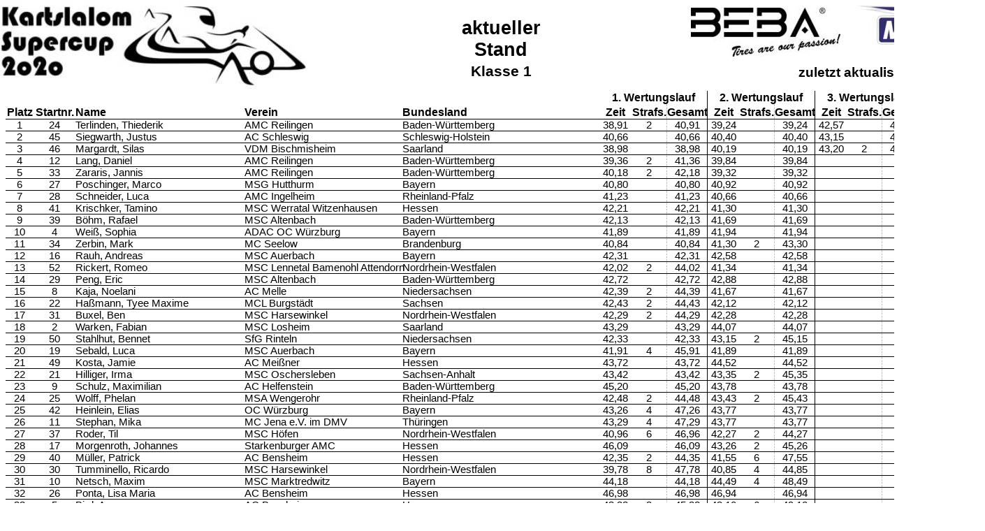

--- FILE ---
content_type: text/html
request_url: http://freitag-motorsport.de/21101617_KS_Supercup/Zwischenstand-K1.htm
body_size: 9834
content:
<html xmlns:v="urn:schemas-microsoft-com:vml"
xmlns:o="urn:schemas-microsoft-com:office:office"
xmlns:x="urn:schemas-microsoft-com:office:excel"
xmlns="http://www.w3.org/TR/REC-html40">

<head>
<meta http-equiv=Content-Type content="text/html; charset=windows-1252">
<meta name=ProgId content=Excel.Sheet>
<meta name=Generator content="Microsoft Excel 9">
<link rel=File-List href="./Zwischenstand-K1-Dateien/filelist.xml">
<link rel=Edit-Time-Data href="./Zwischenstand-K1-Dateien/editdata.mso">
<link rel=OLE-Object-Data href="./Zwischenstand-K1-Dateien/oledata.mso">
<!--[if !mso]>
<style>
v\:* {behavior:url(#default#VML);}
o\:* {behavior:url(#default#VML);}
x\:* {behavior:url(#default#VML);}
.shape {behavior:url(#default#VML);}
</style>
<![endif]--><!--[if gte mso 9]><xml>
 <o:DocumentProperties>
  <o:LastAuthor>Dell</o:LastAuthor>
  <o:Created>2021-08-21T12:52:21Z</o:Created>
  <o:LastSaved>2021-10-17T15:10:36Z</o:LastSaved>
  <o:Version>9.2812</o:Version>
 </o:DocumentProperties>
</xml><![endif]-->
<style>
<!--table
	{mso-displayed-decimal-separator:"\,";
	mso-displayed-thousand-separator:"\.";}
@page
	{margin:.98in .79in .98in .79in;
	mso-header-margin:.49in;
	mso-footer-margin:.49in;}
tr
	{mso-height-source:auto;}
col
	{mso-width-source:auto;}
br
	{mso-data-placement:same-cell;}
.style0
	{mso-number-format:General;
	text-align:general;
	vertical-align:bottom;
	white-space:nowrap;
	mso-rotate:0;
	mso-background-source:auto;
	mso-pattern:auto;
	color:windowtext;
	font-size:10.0pt;
	font-weight:400;
	font-style:normal;
	text-decoration:none;
	font-family:Arial;
	mso-generic-font-family:auto;
	mso-font-charset:0;
	border:none;
	mso-protection:locked visible;
	mso-style-name:Standard;
	mso-style-id:0;}
td
	{mso-style-parent:style0;
	padding:0px;
	mso-ignore:padding;
	color:windowtext;
	font-size:10.0pt;
	font-weight:400;
	font-style:normal;
	text-decoration:none;
	font-family:Arial;
	mso-generic-font-family:auto;
	mso-font-charset:0;
	mso-number-format:General;
	text-align:general;
	vertical-align:bottom;
	border:none;
	mso-background-source:auto;
	mso-pattern:auto;
	mso-protection:locked visible;
	white-space:nowrap;
	mso-rotate:0;}
.xl24
	{mso-style-parent:style0;
	font-family:Calibri, sans-serif;
	mso-font-charset:0;}
.xl25
	{mso-style-parent:style0;
	font-family:Calibri, sans-serif;
	mso-font-charset:0;
	text-align:center;}
.xl26
	{mso-style-parent:style0;
	font-family:Calibri, sans-serif;
	mso-font-charset:0;
	mso-number-format:Fixed;
	text-align:center;}
.xl27
	{mso-style-parent:style0;
	font-size:20.0pt;
	font-weight:700;
	font-family:Calibri, sans-serif;
	mso-font-charset:0;
	text-align:left;}
.xl28
	{mso-style-parent:style0;
	font-size:20.0pt;
	font-weight:700;
	font-family:Calibri, sans-serif;
	mso-font-charset:0;
	text-align:center;
	white-space:normal;}
.xl29
	{mso-style-parent:style0;
	font-size:14.0pt;
	font-family:Calibri, sans-serif;
	mso-font-charset:0;}
.xl30
	{mso-style-parent:style0;
	font-size:14.0pt;
	font-family:Calibri, sans-serif;
	mso-font-charset:0;
	text-align:center;}
.xl31
	{mso-style-parent:style0;
	font-size:14.0pt;
	font-family:Calibri, sans-serif;
	mso-font-charset:0;
	mso-number-format:Fixed;
	text-align:center;}
.xl32
	{mso-style-parent:style0;
	font-size:14.0pt;
	font-weight:700;
	font-family:Calibri, sans-serif;
	mso-font-charset:0;
	text-align:left;}
.xl33
	{mso-style-parent:style0;
	font-size:16.0pt;
	font-weight:700;
	font-family:Calibri, sans-serif;
	mso-font-charset:0;
	text-align:center;}
.xl34
	{mso-style-parent:style0;
	font-size:14.0pt;
	font-weight:700;
	font-family:Calibri, sans-serif;
	mso-font-charset:0;
	mso-number-format:"hh\:mm\:ss";
	text-align:left;}
.xl35
	{mso-style-parent:style0;
	font-size:12.0pt;
	font-weight:700;
	font-family:Calibri, sans-serif;
	mso-font-charset:0;
	text-align:center;}
.xl36
	{mso-style-parent:style0;
	font-size:12.0pt;
	font-weight:700;
	font-family:Calibri, sans-serif;
	mso-font-charset:0;}
.xl37
	{mso-style-parent:style0;
	font-size:12.0pt;
	font-weight:700;
	font-family:Calibri, sans-serif;
	mso-font-charset:0;
	mso-number-format:Fixed;
	text-align:center;}
.xl38
	{mso-style-parent:style0;
	font-size:12.0pt;
	font-weight:700;
	font-family:Calibri, sans-serif;
	mso-font-charset:0;
	mso-number-format:Fixed;
	text-align:center;
	border-top:none;
	border-right:.5pt solid windowtext;
	border-bottom:none;
	border-left:1.0pt dashed silver;}
.xl39
	{mso-style-parent:style0;
	font-size:11.0pt;
	font-family:Calibri, sans-serif;
	mso-font-charset:0;
	text-align:center;
	border-top:.5pt solid windowtext;
	border-right:none;
	border-bottom:.5pt solid windowtext;
	border-left:none;}
.xl40
	{mso-style-parent:style0;
	font-size:11.0pt;
	font-family:Calibri, sans-serif;
	mso-font-charset:0;
	text-align:left;
	border-top:.5pt solid windowtext;
	border-right:none;
	border-bottom:.5pt solid windowtext;
	border-left:none;}
.xl41
	{mso-style-parent:style0;
	font-size:11.0pt;
	font-family:Calibri, sans-serif;
	mso-font-charset:0;
	mso-number-format:"00\.00";
	text-align:center;
	border-top:.5pt solid windowtext;
	border-right:none;
	border-bottom:.5pt solid windowtext;
	border-left:none;}
.xl42
	{mso-style-parent:style0;
	font-size:11.0pt;
	font-family:Calibri, sans-serif;
	mso-font-charset:0;
	mso-number-format:Fixed;
	text-align:center;
	border-top:.5pt solid windowtext;
	border-right:.5pt solid windowtext;
	border-bottom:.5pt solid windowtext;
	border-left:1.0pt dashed silver;}
.xl43
	{mso-style-parent:style0;
	font-size:11.0pt;
	font-family:Calibri, sans-serif;
	mso-font-charset:0;
	mso-number-format:Fixed;
	text-align:center;
	border-top:.5pt solid windowtext;
	border-right:none;
	border-bottom:.5pt solid windowtext;
	border-left:none;}
.xl44
	{mso-style-parent:style0;
	font-size:11.0pt;
	font-family:Calibri, sans-serif;
	mso-font-charset:0;
	text-align:center;
	border-top:none;
	border-right:none;
	border-bottom:.5pt solid windowtext;
	border-left:none;}
.xl45
	{mso-style-parent:style0;
	font-size:11.0pt;
	font-family:Calibri, sans-serif;
	mso-font-charset:0;
	text-align:left;
	border-top:none;
	border-right:none;
	border-bottom:.5pt solid windowtext;
	border-left:none;}
.xl46
	{mso-style-parent:style0;
	font-size:11.0pt;
	font-family:Calibri, sans-serif;
	mso-font-charset:0;
	mso-number-format:"00\.00";
	text-align:center;
	border-top:none;
	border-right:none;
	border-bottom:.5pt solid windowtext;
	border-left:none;}
.xl47
	{mso-style-parent:style0;
	font-size:11.0pt;
	font-family:Calibri, sans-serif;
	mso-font-charset:0;
	mso-number-format:Fixed;
	text-align:center;
	border-top:none;
	border-right:.5pt solid windowtext;
	border-bottom:.5pt solid windowtext;
	border-left:1.0pt dashed silver;}
.xl48
	{mso-style-parent:style0;
	font-size:11.0pt;
	font-family:Calibri, sans-serif;
	mso-font-charset:0;
	mso-number-format:Fixed;
	text-align:center;
	border-top:none;
	border-right:none;
	border-bottom:.5pt solid windowtext;
	border-left:none;}
.xl49
	{mso-style-parent:style0;
	font-size:12.0pt;
	font-weight:700;
	font-family:Calibri, sans-serif;
	mso-font-charset:0;
	text-align:center;
	border-top:none;
	border-right:.5pt solid black;
	border-bottom:none;
	border-left:none;}
.xl50
	{mso-style-parent:style0;
	font-size:12.0pt;
	font-weight:700;
	font-family:Calibri, sans-serif;
	mso-font-charset:0;
	text-align:center;
	border-top:none;
	border-right:none;
	border-bottom:none;
	border-left:.5pt solid black;}
-->
</style>
<!--[if gte mso 9]><xml>
 <x:ExcelWorkbook>
  <x:ExcelWorksheets>
   <x:ExcelWorksheet>
    <x:Name>Zwischenstand-K1</x:Name>
    <x:WorksheetOptions>
     <x:DefaultColWidth>10</x:DefaultColWidth>
     <x:Print>
      <x:ValidPrinterInfo/>
      <x:PaperSizeIndex>9</x:PaperSizeIndex>
      <x:HorizontalResolution>600</x:HorizontalResolution>
      <x:VerticalResolution>600</x:VerticalResolution>
     </x:Print>
     <x:Selected/>
     <x:DoNotDisplayGridlines/>
     <x:ProtectContents>False</x:ProtectContents>
     <x:ProtectObjects>False</x:ProtectObjects>
     <x:ProtectScenarios>False</x:ProtectScenarios>
    </x:WorksheetOptions>
   </x:ExcelWorksheet>
  </x:ExcelWorksheets>
  <x:WindowHeight>12165</x:WindowHeight>
  <x:WindowWidth>23280</x:WindowWidth>
  <x:WindowTopX>32760</x:WindowTopX>
  <x:WindowTopY>32760</x:WindowTopY>
  <x:RefModeR1C1/>
  <x:ProtectStructure>False</x:ProtectStructure>
  <x:ProtectWindows>False</x:ProtectWindows>
 </x:ExcelWorkbook>
 <x:SupBook>
  <x:Path>Anzeige.htm</x:Path>
  <x:SheetName>Anzeige</x:SheetName>
  <x:SheetName>Eingabe</x:SheetName>
  <x:Xct>
   <x:Count>0</x:Count>
   <x:SheetIndex>0</x:SheetIndex>
  </x:Xct>
  <x:Xct>
   <x:Count>57</x:Count>
   <x:SheetIndex>1</x:SheetIndex>
   <x:Crn>
    <x:Row>6</x:Row>
    <x:ColFirst>0</x:ColFirst>
    <x:ColLast>0</x:ColLast>
    <x:Number>1</x:Number>
   </x:Crn>
   <x:Crn>
    <x:Row>7</x:Row>
    <x:ColFirst>0</x:ColFirst>
    <x:ColLast>0</x:ColLast>
    <x:Number>2</x:Number>
   </x:Crn>
   <x:Crn>
    <x:Row>8</x:Row>
    <x:ColFirst>0</x:ColFirst>
    <x:ColLast>0</x:ColLast>
    <x:Number>3</x:Number>
   </x:Crn>
   <x:Crn>
    <x:Row>9</x:Row>
    <x:ColFirst>0</x:ColFirst>
    <x:ColLast>0</x:ColLast>
    <x:Number>4</x:Number>
   </x:Crn>
   <x:Crn>
    <x:Row>10</x:Row>
    <x:ColFirst>0</x:ColFirst>
    <x:ColLast>0</x:ColLast>
    <x:Number>5</x:Number>
   </x:Crn>
   <x:Crn>
    <x:Row>11</x:Row>
    <x:ColFirst>0</x:ColFirst>
    <x:ColLast>0</x:ColLast>
    <x:Number>6</x:Number>
   </x:Crn>
   <x:Crn>
    <x:Row>12</x:Row>
    <x:ColFirst>0</x:ColFirst>
    <x:ColLast>0</x:ColLast>
    <x:Number>7</x:Number>
   </x:Crn>
   <x:Crn>
    <x:Row>13</x:Row>
    <x:ColFirst>0</x:ColFirst>
    <x:ColLast>0</x:ColLast>
    <x:Number>8</x:Number>
   </x:Crn>
   <x:Crn>
    <x:Row>14</x:Row>
    <x:ColFirst>0</x:ColFirst>
    <x:ColLast>0</x:ColLast>
    <x:Number>9</x:Number>
   </x:Crn>
   <x:Crn>
    <x:Row>15</x:Row>
    <x:ColFirst>0</x:ColFirst>
    <x:ColLast>0</x:ColLast>
    <x:Number>10</x:Number>
   </x:Crn>
   <x:Crn>
    <x:Row>16</x:Row>
    <x:ColFirst>0</x:ColFirst>
    <x:ColLast>0</x:ColLast>
    <x:Number>11</x:Number>
   </x:Crn>
   <x:Crn>
    <x:Row>17</x:Row>
    <x:ColFirst>0</x:ColFirst>
    <x:ColLast>0</x:ColLast>
    <x:Number>12</x:Number>
   </x:Crn>
   <x:Crn>
    <x:Row>18</x:Row>
    <x:ColFirst>0</x:ColFirst>
    <x:ColLast>0</x:ColLast>
    <x:Number>13</x:Number>
   </x:Crn>
   <x:Crn>
    <x:Row>19</x:Row>
    <x:ColFirst>0</x:ColFirst>
    <x:ColLast>0</x:ColLast>
    <x:Number>14</x:Number>
   </x:Crn>
   <x:Crn>
    <x:Row>20</x:Row>
    <x:ColFirst>0</x:ColFirst>
    <x:ColLast>0</x:ColLast>
    <x:Number>15</x:Number>
   </x:Crn>
   <x:Crn>
    <x:Row>21</x:Row>
    <x:ColFirst>0</x:ColFirst>
    <x:ColLast>0</x:ColLast>
    <x:Number>16</x:Number>
   </x:Crn>
   <x:Crn>
    <x:Row>22</x:Row>
    <x:ColFirst>0</x:ColFirst>
    <x:ColLast>0</x:ColLast>
    <x:Number>17</x:Number>
   </x:Crn>
   <x:Crn>
    <x:Row>23</x:Row>
    <x:ColFirst>0</x:ColFirst>
    <x:ColLast>0</x:ColLast>
    <x:Number>18</x:Number>
   </x:Crn>
   <x:Crn>
    <x:Row>24</x:Row>
    <x:ColFirst>0</x:ColFirst>
    <x:ColLast>0</x:ColLast>
    <x:Number>19</x:Number>
   </x:Crn>
   <x:Crn>
    <x:Row>25</x:Row>
    <x:ColFirst>0</x:ColFirst>
    <x:ColLast>0</x:ColLast>
    <x:Number>20</x:Number>
   </x:Crn>
   <x:Crn>
    <x:Row>26</x:Row>
    <x:ColFirst>0</x:ColFirst>
    <x:ColLast>0</x:ColLast>
    <x:Number>21</x:Number>
   </x:Crn>
   <x:Crn>
    <x:Row>27</x:Row>
    <x:ColFirst>0</x:ColFirst>
    <x:ColLast>0</x:ColLast>
    <x:Number>22</x:Number>
   </x:Crn>
   <x:Crn>
    <x:Row>28</x:Row>
    <x:ColFirst>0</x:ColFirst>
    <x:ColLast>0</x:ColLast>
    <x:Number>23</x:Number>
   </x:Crn>
   <x:Crn>
    <x:Row>29</x:Row>
    <x:ColFirst>0</x:ColFirst>
    <x:ColLast>0</x:ColLast>
    <x:Number>24</x:Number>
   </x:Crn>
   <x:Crn>
    <x:Row>30</x:Row>
    <x:ColFirst>0</x:ColFirst>
    <x:ColLast>0</x:ColLast>
    <x:Number>25</x:Number>
   </x:Crn>
   <x:Crn>
    <x:Row>31</x:Row>
    <x:ColFirst>0</x:ColFirst>
    <x:ColLast>0</x:ColLast>
    <x:Number>26</x:Number>
   </x:Crn>
   <x:Crn>
    <x:Row>32</x:Row>
    <x:ColFirst>0</x:ColFirst>
    <x:ColLast>0</x:ColLast>
    <x:Number>27</x:Number>
   </x:Crn>
   <x:Crn>
    <x:Row>33</x:Row>
    <x:ColFirst>0</x:ColFirst>
    <x:ColLast>0</x:ColLast>
    <x:Number>28</x:Number>
   </x:Crn>
   <x:Crn>
    <x:Row>34</x:Row>
    <x:ColFirst>0</x:ColFirst>
    <x:ColLast>0</x:ColLast>
    <x:Number>29</x:Number>
   </x:Crn>
   <x:Crn>
    <x:Row>35</x:Row>
    <x:ColFirst>0</x:ColFirst>
    <x:ColLast>0</x:ColLast>
    <x:Number>30</x:Number>
   </x:Crn>
   <x:Crn>
    <x:Row>36</x:Row>
    <x:ColFirst>0</x:ColFirst>
    <x:ColLast>0</x:ColLast>
    <x:Number>31</x:Number>
   </x:Crn>
   <x:Crn>
    <x:Row>37</x:Row>
    <x:ColFirst>0</x:ColFirst>
    <x:ColLast>0</x:ColLast>
    <x:Number>32</x:Number>
   </x:Crn>
   <x:Crn>
    <x:Row>38</x:Row>
    <x:ColFirst>0</x:ColFirst>
    <x:ColLast>0</x:ColLast>
    <x:Number>33</x:Number>
   </x:Crn>
   <x:Crn>
    <x:Row>39</x:Row>
    <x:ColFirst>0</x:ColFirst>
    <x:ColLast>0</x:ColLast>
    <x:Number>34</x:Number>
   </x:Crn>
   <x:Crn>
    <x:Row>40</x:Row>
    <x:ColFirst>0</x:ColFirst>
    <x:ColLast>0</x:ColLast>
    <x:Number>35</x:Number>
   </x:Crn>
   <x:Crn>
    <x:Row>41</x:Row>
    <x:ColFirst>0</x:ColFirst>
    <x:ColLast>0</x:ColLast>
    <x:Number>36</x:Number>
   </x:Crn>
   <x:Crn>
    <x:Row>42</x:Row>
    <x:ColFirst>0</x:ColFirst>
    <x:ColLast>0</x:ColLast>
    <x:Number>37</x:Number>
   </x:Crn>
   <x:Crn>
    <x:Row>43</x:Row>
    <x:ColFirst>0</x:ColFirst>
    <x:ColLast>0</x:ColLast>
    <x:Number>38</x:Number>
   </x:Crn>
   <x:Crn>
    <x:Row>44</x:Row>
    <x:ColFirst>0</x:ColFirst>
    <x:ColLast>0</x:ColLast>
    <x:Number>39</x:Number>
   </x:Crn>
   <x:Crn>
    <x:Row>45</x:Row>
    <x:ColFirst>0</x:ColFirst>
    <x:ColLast>0</x:ColLast>
    <x:Number>40</x:Number>
   </x:Crn>
   <x:Crn>
    <x:Row>46</x:Row>
    <x:ColFirst>0</x:ColFirst>
    <x:ColLast>0</x:ColLast>
    <x:Number>41</x:Number>
   </x:Crn>
   <x:Crn>
    <x:Row>47</x:Row>
    <x:ColFirst>0</x:ColFirst>
    <x:ColLast>0</x:ColLast>
    <x:Number>42</x:Number>
   </x:Crn>
   <x:Crn>
    <x:Row>48</x:Row>
    <x:ColFirst>0</x:ColFirst>
    <x:ColLast>0</x:ColLast>
    <x:Number>43</x:Number>
   </x:Crn>
   <x:Crn>
    <x:Row>49</x:Row>
    <x:ColFirst>0</x:ColFirst>
    <x:ColLast>0</x:ColLast>
    <x:Number>44</x:Number>
   </x:Crn>
   <x:Crn>
    <x:Row>50</x:Row>
    <x:ColFirst>0</x:ColFirst>
    <x:ColLast>0</x:ColLast>
    <x:Number>45</x:Number>
   </x:Crn>
   <x:Crn>
    <x:Row>51</x:Row>
    <x:ColFirst>0</x:ColFirst>
    <x:ColLast>0</x:ColLast>
    <x:Number>46</x:Number>
   </x:Crn>
   <x:Crn>
    <x:Row>52</x:Row>
    <x:ColFirst>0</x:ColFirst>
    <x:ColLast>0</x:ColLast>
    <x:Text></x:Text>
   </x:Crn>
   <x:Crn>
    <x:Row>53</x:Row>
    <x:ColFirst>0</x:ColFirst>
    <x:ColLast>0</x:ColLast>
    <x:Text></x:Text>
   </x:Crn>
   <x:Crn>
    <x:Row>54</x:Row>
    <x:ColFirst>0</x:ColFirst>
    <x:ColLast>0</x:ColLast>
    <x:Text></x:Text>
   </x:Crn>
   <x:Crn>
    <x:Row>55</x:Row>
    <x:ColFirst>0</x:ColFirst>
    <x:ColLast>0</x:ColLast>
    <x:Text></x:Text>
   </x:Crn>
   <x:Crn>
    <x:Row>56</x:Row>
    <x:ColFirst>0</x:ColFirst>
    <x:ColLast>0</x:ColLast>
    <x:Text></x:Text>
   </x:Crn>
   <x:Crn>
    <x:Row>57</x:Row>
    <x:ColFirst>0</x:ColFirst>
    <x:ColLast>0</x:ColLast>
    <x:Text></x:Text>
   </x:Crn>
   <x:Crn>
    <x:Row>58</x:Row>
    <x:ColFirst>0</x:ColFirst>
    <x:ColLast>0</x:ColLast>
    <x:Text></x:Text>
   </x:Crn>
   <x:Crn>
    <x:Row>59</x:Row>
    <x:ColFirst>0</x:ColFirst>
    <x:ColLast>0</x:ColLast>
    <x:Text></x:Text>
   </x:Crn>
   <x:Crn>
    <x:Row>60</x:Row>
    <x:ColFirst>0</x:ColFirst>
    <x:ColLast>0</x:ColLast>
    <x:Text></x:Text>
   </x:Crn>
   <x:Crn>
    <x:Row>61</x:Row>
    <x:ColFirst>0</x:ColFirst>
    <x:ColLast>0</x:ColLast>
    <x:Text></x:Text>
   </x:Crn>
   <x:Crn>
    <x:Row>62</x:Row>
    <x:ColFirst>0</x:ColFirst>
    <x:ColLast>0</x:ColLast>
    <x:Text></x:Text>
   </x:Crn>
  </x:Xct>
 </x:SupBook>
</xml><![endif]--><!--[if gte mso 9]><xml>
 <o:shapedefaults v:ext="edit" spidmax="2095"/>
</xml><![endif]--><!--[if gte mso 9]><xml>
 <o:shapelayout v:ext="edit">
  <o:idmap v:ext="edit" data="2"/>
 </o:shapelayout></xml><![endif]-->
</head>

<body link=blue vlink=purple class=xl24>

<table x:str border=0 cellpadding=0 cellspacing=0 width=1395 style='border-collapse:
 collapse;table-layout:fixed;width:1052pt'>
 <col class=xl25 width=40 style='mso-width-source:userset;mso-width-alt:1462;
 width:30pt'>
 <col class=xl25 width=60 style='mso-width-source:userset;mso-width-alt:2194;
 width:45pt'>
 <col class=xl24 width=243 style='mso-width-source:userset;mso-width-alt:8886;
 width:182pt'>
 <col class=xl24 width=226 style='mso-width-source:userset;mso-width-alt:8265;
 width:170pt'>
 <col class=xl24 width=282 style='mso-width-source:userset;mso-width-alt:10313;
 width:212pt'>
 <col class=xl26 width=46 style='mso-width-source:userset;mso-width-alt:1682;
 width:35pt'>
 <col class=xl25 width=50 style='mso-width-source:userset;mso-width-alt:1828;
 width:38pt'>
 <col class=xl26 width=58 style='mso-width-source:userset;mso-width-alt:2121;
 width:44pt'>
 <col class=xl26 width=46 style='mso-width-source:userset;mso-width-alt:1682;
 width:35pt'>
 <col class=xl25 width=50 style='mso-width-source:userset;mso-width-alt:1828;
 width:38pt'>
 <col class=xl26 width=58 style='mso-width-source:userset;mso-width-alt:2121;
 width:44pt'>
 <col class=xl26 width=46 style='mso-width-source:userset;mso-width-alt:1682;
 width:35pt'>
 <col class=xl25 width=50 style='mso-width-source:userset;mso-width-alt:1828;
 width:38pt'>
 <col class=xl26 width=58 style='mso-width-source:userset;mso-width-alt:2121;
 width:44pt'>
 <col class=xl26 width=82 style='mso-width-source:userset;mso-width-alt:2998;
 width:62pt'>
 <col class=xl24 width=0 span=228 style='display:none;mso-width-source:userset;
 mso-width-alt:0'>
 <col class=xl24 width=0 span=7 style='display:none;mso-width-source:userset;
 mso-width-alt:2925'>
 <col class=xl24 width=0 span=6 style='display:none;mso-width-source:userset;
 mso-width-alt:0'>
 <tr height=17 style='mso-height-source:userset;height:12.75pt'>
  <td height=17 width=40 style='height:12.75pt;width:30pt' align=left
  valign=top><!--[if gte vml 1]><v:shapetype id="_x0000_t75" coordsize="21600,21600"
   o:spt="75" o:preferrelative="t" path="m@4@5l@4@11@9@11@9@5xe" filled="f"
   stroked="f">
   <v:stroke joinstyle="miter"/>
   <v:formulas>
    <v:f eqn="if lineDrawn pixelLineWidth 0"/>
    <v:f eqn="sum @0 1 0"/>
    <v:f eqn="sum 0 0 @1"/>
    <v:f eqn="prod @2 1 2"/>
    <v:f eqn="prod @3 21600 pixelWidth"/>
    <v:f eqn="prod @3 21600 pixelHeight"/>
    <v:f eqn="sum @0 0 1"/>
    <v:f eqn="prod @6 1 2"/>
    <v:f eqn="prod @7 21600 pixelWidth"/>
    <v:f eqn="sum @8 21600 0"/>
    <v:f eqn="prod @7 21600 pixelHeight"/>
    <v:f eqn="sum @10 21600 0"/>
   </v:formulas>
   <v:path o:extrusionok="f" gradientshapeok="t" o:connecttype="rect"/>
   <o:lock v:ext="edit" aspectratio="t"/>
  </v:shapetype><v:shape id="_x0000_s2089" type="#_x0000_t75" style='position:absolute;
   margin-left:0;margin-top:0;width:349.5pt;height:105pt;z-index:1'>
   <v:imagedata src="./Zwischenstand-K1-Dateien/image001.jpg" o:title="1"/>
   <x:ClientData ObjectType="Pict">
    <x:SizeWithCells/>
    <x:CF>Bitmap</x:CF>
   </x:ClientData>
  </v:shape><v:shape id="_x0000_s2091" type="#_x0000_t75" style='position:absolute;
   margin-left:915pt;margin-top:0;width:0;height:56.25pt;z-index:3'>
   <v:imagedata src="./Zwischenstand-K1-Dateien/image002.jpg" o:title="2"/>
   <x:ClientData ObjectType="Pict">
    <x:SizeWithCells/>
    <x:CF>Bitmap</x:CF>
   </x:ClientData>
  </v:shape><![endif]--><![if !vml]><span style='mso-ignore:vglayout;
  position:relative;z-index:0'><span style='position:absolute;left:-25px;
  top:-16px;width:466px;height:140px'>
  <table cellpadding=0 cellspacing=0>
   <tr>
    <td width=0 height=0></td>
    <td width=466></td>
   </tr>
   <tr>
    <td height=140></td>
    <td align=left valign=top><img width=466 height=140
    src="./Zwischenstand-K1-Dateien/image003.jpg" v:shapes="_x0000_s2089"></td>
   </tr>
  </table>
  </span></span><![endif]><span style='mso-ignore:vglayout2'>
  <table cellpadding=0 cellspacing=0>
   <tr>
    <td height=17 class=xl25 width=40 style='height:12.75pt;width:30pt'></td>
   </tr>
  </table>
  </span></td>
  <td class=xl25 width=60 style='width:45pt'></td>
  <td class=xl24 width=243 style='width:182pt'></td>
  <td class=xl24 width=226 style='width:170pt'></td>
  <td class=xl24 width=282 style='width:212pt'></td>
  <td class=xl26 width=46 style='width:35pt'></td>
  <td class=xl25 width=50 style='width:38pt'></td>
  <td width=58 style='width:44pt' align=left valign=top><!--[if gte vml 1]><v:shape
   id="_x0000_s2090" type="#_x0000_t75" style='position:absolute;margin-left:26.25pt;
   margin-top:2.25pt;width:160.5pt;height:52.5pt;z-index:2'>
   <v:imagedata src="./Zwischenstand-K1-Dateien/image004.jpg" o:title="Logo_BEBA neu_1"/>
   <x:ClientData ObjectType="Pict">
    <x:SizeWithCells/>
    <x:CF>Bitmap</x:CF>
   </x:ClientData>
  </v:shape><![endif]--><![if !vml]><span style='mso-ignore:vglayout;
  position:absolute;z-index:1;margin-left:35px;margin-top:3px;width:214px;
  height:70px'><img width=214 height=70
  src="./Zwischenstand-K1-Dateien/image005.jpg" v:shapes="_x0000_s2090"></span><![endif]><span
  style='mso-ignore:vglayout2'>
  <table cellpadding=0 cellspacing=0>
   <tr>
    <td height=17 class=xl26 width=58 style='height:12.75pt;width:44pt'></td>
   </tr>
  </table>
  </span></td>
  <td class=xl26 width=46 style='width:35pt'></td>
  <td class=xl25 width=50 style='width:38pt'></td>
  <td class=xl26 width=58 style='width:44pt'></td>
  <td class=xl26 width=46 style='width:35pt'></td>
  <td width=50 style='width:38pt' align=left valign=top><!--[if gte vml 1]><v:shape
   id="_x0000_s2092" type="#_x0000_t75" style='position:absolute;margin-left:11.25pt;
   margin-top:0;width:128.25pt;height:56.25pt;z-index:4'>
   <v:imagedata src="./Zwischenstand-K1-Dateien/image002.jpg" o:title="2"/>
   <x:ClientData ObjectType="Pict">
    <x:SizeWithCells/>
    <x:CF>Bitmap</x:CF>
   </x:ClientData>
  </v:shape><![endif]--><![if !vml]><span style='mso-ignore:vglayout;
  position:absolute;z-index:3;margin-left:15px;margin-top:0px;width:171px;
  height:75px'><img width=171 height=75
  src="./Zwischenstand-K1-Dateien/image006.jpg" v:shapes="_x0000_s2092"></span><![endif]><span
  style='mso-ignore:vglayout2'>
  <table cellpadding=0 cellspacing=0>
   <tr>
    <td height=17 class=xl25 width=50 style='height:12.75pt;width:38pt'></td>
   </tr>
  </table>
  </span></td>
  <td class=xl26 width=58 style='width:44pt'></td>
  <td class=xl26 width=82 style='width:62pt'></td>
  <td class=xl24 width=0></td>
  <td class=xl24 width=0></td>
  <td class=xl24 width=0></td>
  <td class=xl24 width=0></td>
  <td class=xl24 width=0></td>
  <td class=xl24 width=0></td>
  <td class=xl24 width=0></td>
  <td class=xl24 width=0></td>
  <td class=xl24 width=0></td>
  <td class=xl24 width=0></td>
  <td class=xl24 width=0></td>
  <td class=xl24 width=0></td>
  <td class=xl24 width=0></td>
  <td class=xl24 width=0></td>
  <td class=xl24 width=0></td>
  <td class=xl24 width=0></td>
  <td class=xl24 width=0></td>
  <td class=xl24 width=0></td>
  <td class=xl24 width=0></td>
  <td class=xl24 width=0></td>
  <td class=xl24 width=0></td>
  <td class=xl24 width=0></td>
  <td class=xl24 width=0></td>
  <td class=xl24 width=0></td>
  <td class=xl24 width=0></td>
  <td class=xl24 width=0></td>
  <td class=xl24 width=0></td>
  <td class=xl24 width=0></td>
  <td class=xl24 width=0></td>
  <td class=xl24 width=0></td>
  <td class=xl24 width=0></td>
  <td class=xl24 width=0></td>
  <td class=xl24 width=0></td>
  <td class=xl24 width=0></td>
  <td class=xl24 width=0></td>
  <td class=xl24 width=0></td>
  <td class=xl24 width=0></td>
  <td class=xl24 width=0></td>
  <td class=xl24 width=0></td>
  <td class=xl24 width=0></td>
  <td class=xl24 width=0></td>
  <td class=xl24 width=0></td>
  <td class=xl24 width=0></td>
  <td class=xl24 width=0></td>
  <td class=xl24 width=0></td>
  <td class=xl24 width=0></td>
  <td class=xl24 width=0></td>
  <td class=xl24 width=0></td>
  <td class=xl24 width=0></td>
  <td class=xl24 width=0></td>
  <td class=xl24 width=0></td>
  <td class=xl24 width=0></td>
  <td class=xl24 width=0></td>
  <td class=xl24 width=0></td>
  <td class=xl24 width=0></td>
  <td class=xl24 width=0></td>
  <td class=xl24 width=0></td>
  <td class=xl24 width=0></td>
  <td class=xl24 width=0></td>
  <td class=xl24 width=0></td>
  <td class=xl24 width=0></td>
  <td class=xl24 width=0></td>
  <td class=xl24 width=0></td>
  <td class=xl24 width=0></td>
  <td class=xl24 width=0></td>
  <td class=xl24 width=0></td>
  <td class=xl24 width=0></td>
  <td class=xl24 width=0></td>
  <td class=xl24 width=0></td>
  <td class=xl24 width=0></td>
  <td class=xl24 width=0></td>
  <td class=xl24 width=0></td>
  <td class=xl24 width=0></td>
  <td class=xl24 width=0></td>
  <td class=xl24 width=0></td>
  <td class=xl24 width=0></td>
  <td class=xl24 width=0></td>
  <td class=xl24 width=0></td>
  <td class=xl24 width=0></td>
  <td class=xl24 width=0></td>
  <td class=xl24 width=0></td>
  <td class=xl24 width=0></td>
  <td class=xl24 width=0></td>
  <td class=xl24 width=0></td>
  <td class=xl24 width=0></td>
  <td class=xl24 width=0></td>
  <td class=xl24 width=0></td>
  <td class=xl24 width=0></td>
  <td class=xl24 width=0></td>
  <td class=xl24 width=0></td>
  <td class=xl24 width=0></td>
  <td class=xl24 width=0></td>
  <td class=xl24 width=0></td>
  <td class=xl24 width=0></td>
  <td class=xl24 width=0></td>
  <td class=xl24 width=0></td>
  <td class=xl24 width=0></td>
  <td class=xl24 width=0></td>
  <td class=xl24 width=0></td>
  <td class=xl24 width=0></td>
  <td class=xl24 width=0></td>
  <td class=xl24 width=0></td>
  <td class=xl24 width=0></td>
  <td class=xl24 width=0></td>
  <td class=xl24 width=0></td>
  <td class=xl24 width=0></td>
  <td class=xl24 width=0></td>
  <td class=xl24 width=0></td>
  <td class=xl24 width=0></td>
  <td class=xl24 width=0></td>
  <td class=xl24 width=0></td>
  <td class=xl24 width=0></td>
  <td class=xl24 width=0></td>
  <td class=xl24 width=0></td>
  <td class=xl24 width=0></td>
  <td class=xl24 width=0></td>
  <td class=xl24 width=0></td>
  <td class=xl24 width=0></td>
  <td class=xl24 width=0></td>
  <td class=xl24 width=0></td>
  <td class=xl24 width=0></td>
  <td class=xl24 width=0></td>
  <td class=xl24 width=0></td>
  <td class=xl24 width=0></td>
  <td class=xl24 width=0></td>
  <td class=xl24 width=0></td>
  <td class=xl24 width=0></td>
  <td class=xl24 width=0></td>
  <td class=xl24 width=0></td>
  <td class=xl24 width=0></td>
  <td class=xl24 width=0></td>
  <td class=xl24 width=0></td>
  <td class=xl24 width=0></td>
  <td class=xl24 width=0></td>
  <td class=xl24 width=0></td>
  <td class=xl24 width=0></td>
  <td class=xl24 width=0></td>
  <td class=xl24 width=0></td>
  <td class=xl24 width=0></td>
  <td class=xl24 width=0></td>
  <td class=xl24 width=0></td>
  <td class=xl24 width=0></td>
  <td class=xl24 width=0></td>
  <td class=xl24 width=0></td>
  <td class=xl24 width=0></td>
  <td class=xl24 width=0></td>
  <td class=xl24 width=0></td>
  <td class=xl24 width=0></td>
  <td class=xl24 width=0></td>
  <td class=xl24 width=0></td>
  <td class=xl24 width=0></td>
  <td class=xl24 width=0></td>
  <td class=xl24 width=0></td>
  <td class=xl24 width=0></td>
  <td class=xl24 width=0></td>
  <td class=xl24 width=0></td>
  <td class=xl24 width=0></td>
  <td class=xl24 width=0></td>
  <td class=xl24 width=0></td>
  <td class=xl24 width=0></td>
  <td class=xl24 width=0></td>
  <td class=xl24 width=0></td>
  <td class=xl24 width=0></td>
  <td class=xl24 width=0></td>
  <td class=xl24 width=0></td>
  <td class=xl24 width=0></td>
  <td class=xl24 width=0></td>
  <td class=xl24 width=0></td>
  <td class=xl24 width=0></td>
  <td class=xl24 width=0></td>
  <td class=xl24 width=0></td>
  <td class=xl24 width=0></td>
  <td class=xl24 width=0></td>
  <td class=xl24 width=0></td>
  <td class=xl24 width=0></td>
  <td class=xl24 width=0></td>
  <td class=xl24 width=0></td>
  <td class=xl24 width=0></td>
  <td class=xl24 width=0></td>
  <td class=xl24 width=0></td>
  <td class=xl24 width=0></td>
  <td class=xl24 width=0></td>
  <td class=xl24 width=0></td>
  <td class=xl24 width=0></td>
  <td class=xl24 width=0></td>
  <td class=xl24 width=0></td>
  <td class=xl24 width=0></td>
  <td class=xl24 width=0></td>
  <td class=xl24 width=0></td>
  <td class=xl24 width=0></td>
  <td class=xl24 width=0></td>
  <td class=xl24 width=0></td>
  <td class=xl24 width=0></td>
  <td class=xl24 width=0></td>
  <td class=xl24 width=0></td>
  <td class=xl24 width=0></td>
  <td class=xl24 width=0></td>
  <td class=xl24 width=0></td>
  <td class=xl24 width=0></td>
  <td class=xl24 width=0></td>
  <td class=xl24 width=0></td>
  <td class=xl24 width=0></td>
  <td class=xl24 width=0></td>
  <td class=xl24 width=0></td>
  <td class=xl24 width=0></td>
  <td class=xl24 width=0></td>
  <td class=xl24 width=0></td>
  <td class=xl24 width=0></td>
  <td class=xl24 width=0></td>
  <td class=xl24 width=0></td>
  <td class=xl24 width=0></td>
  <td class=xl24 width=0></td>
  <td class=xl24 width=0></td>
  <td class=xl24 width=0></td>
  <td class=xl24 width=0></td>
  <td class=xl24 width=0></td>
  <td class=xl24 width=0></td>
  <td class=xl24 width=0></td>
  <td class=xl24 width=0></td>
  <td class=xl24 width=0></td>
  <td class=xl24 width=0></td>
  <td class=xl24 width=0></td>
  <td class=xl24 width=0></td>
  <td class=xl24 width=0></td>
  <td class=xl24 width=0></td>
  <td class=xl24 width=0></td>
  <td class=xl24 width=0></td>
  <td class=xl24 width=0></td>
  <td class=xl24 width=0></td>
  <td class=xl24 width=0></td>
  <td class=xl24 width=0></td>
  <td class=xl24 width=0></td>
  <td class=xl24 width=0></td>
  <td class=xl24 width=0></td>
  <td class=xl24 width=0></td>
 </tr>
 <tr height=60 style='mso-height-source:userset;height:45.0pt'>
  <td height=60 colspan=2 class=xl25 style='height:45.0pt;mso-ignore:colspan'></td>
  <td colspan=2 class=xl27 style='mso-ignore:colspan'></td>
  <td class=xl28 width=282 style='width:212pt'>aktueller<br>
  Stand</td>
  <td colspan=2 class=xl27 style='mso-ignore:colspan'></td>
  <td colspan=2 class=xl26 style='mso-ignore:colspan'></td>
  <td class=xl25></td>
  <td colspan=2 class=xl26 style='mso-ignore:colspan'></td>
  <td class=xl25></td>
  <td colspan=2 class=xl26 style='mso-ignore:colspan'></td>
  <td colspan=235 class=xl24 style='mso-ignore:colspan'></td>
 </tr>
 <tr class=xl29 height=28 style='height:21.0pt'>
  <td height=28 colspan=2 class=xl30 style='height:21.0pt;mso-ignore:colspan'></td>
  <td colspan=2 class=xl32 style='mso-ignore:colspan'></td>
  <td class=xl33>Klasse 1</td>
  <td class=xl31></td>
  <td class=xl30></td>
  <td colspan=3 class=xl32 style='mso-ignore:colspan'></td>
  <td class=xl32 colspan=4 style='mso-ignore:colspan'><span
  style="mso-spacerun: yes">       </span>zuletzt aktualisiert um:</td>
  <td class=xl34 x:num="44486.715703240741" x:fmla="=NOW()">17:10:37</td>
  <td colspan=235 class=xl29 style='mso-ignore:colspan'></td>
 </tr>
 <tr height=15 style='mso-height-source:userset;height:11.25pt'>
  <td height=15 colspan=2 class=xl25 style='height:11.25pt;mso-ignore:colspan'></td>
  <td colspan=3 class=xl24 style='mso-ignore:colspan'></td>
  <td class=xl26></td>
  <td class=xl25></td>
  <td colspan=2 class=xl26 style='mso-ignore:colspan'></td>
  <td class=xl25></td>
  <td colspan=2 class=xl26 style='mso-ignore:colspan'></td>
  <td class=xl25></td>
  <td colspan=2 class=xl26 style='mso-ignore:colspan'></td>
  <td colspan=235 class=xl24 style='mso-ignore:colspan'></td>
 </tr>
 <tr height=19 style='mso-height-source:userset;height:14.25pt'>
  <td height=19 colspan=2 class=xl35 style='height:14.25pt;mso-ignore:colspan'></td>
  <td colspan=3 class=xl36 style='mso-ignore:colspan'></td>
  <td colspan=3 class=xl35 style='border-right:.5pt solid black'>1.
  Wertungslauf</td>
  <td colspan=3 class=xl50 style='border-right:.5pt solid black;border-left:
  none'>2. Wertungslauf</td>
  <td colspan=3 class=xl50 style='border-right:.5pt solid black;border-left:
  none'>3. Wertungslauf</td>
  <td class=xl37></td>
  <td colspan=235 class=xl24 style='mso-ignore:colspan'></td>
 </tr>
 <tr height=21 style='mso-height-source:userset;height:15.75pt'>
  <td height=21 class=xl35 style='height:15.75pt'>Platz</td>
  <td class=xl35>Startnr.</td>
  <td class=xl36>Name</td>
  <td class=xl36>Verein</td>
  <td class=xl36>Bundesland</td>
  <td class=xl37>Zeit</td>
  <td class=xl35>Strafs.</td>
  <td class=xl38>Gesamt</td>
  <td class=xl37>Zeit</td>
  <td class=xl35>Strafs.</td>
  <td class=xl38>Gesamt</td>
  <td class=xl37>Zeit</td>
  <td class=xl35>Strafs.</td>
  <td class=xl38>Gesamt</td>
  <td class=xl37>Gesamt</td>
  <td colspan=235 class=xl24 style='mso-ignore:colspan'></td>
 </tr>
 <tr height=17 style='mso-height-source:userset;height:12.75pt'>
  <td height=17 class=xl39 style='height:12.75pt' x:num
  x:fmla="=IF([Anzeige.htm]Eingabe!A7=&quot;&quot;,&quot;&quot;,[Anzeige.htm]Eingabe!A7)">1</td>
  <td class=xl39 x:num>24</td>
  <td class=xl40>Terlinden, Thiederik</td>
  <td class=xl40>AMC Reilingen</td>
  <td class=xl40>Baden-Württemberg</td>
  <td class=xl41 x:num="38.91">38,91</td>
  <td class=xl39 x:num>2</td>
  <td class=xl42 x:num="40.91">40,91</td>
  <td class=xl41 x:num="39.24">39,24</td>
  <td class=xl39 x:str="">&nbsp;</td>
  <td class=xl42 x:num="39.24">39,24</td>
  <td class=xl41 x:num="42.57">42,57</td>
  <td class=xl39 x:str="">&nbsp;</td>
  <td class=xl42 x:num="42.57">42,57</td>
  <td class=xl43 x:num="122.72">122,72</td>
  <td colspan=235 class=xl24 style='mso-ignore:colspan'></td>
 </tr>
 <tr height=17 style='mso-height-source:userset;height:12.75pt'>
  <td height=17 class=xl44 style='height:12.75pt' x:num
  x:fmla="=IF([Anzeige.htm]Eingabe!A8=&quot;&quot;,&quot;&quot;,[Anzeige.htm]Eingabe!A8)">2</td>
  <td class=xl44 x:num>45</td>
  <td class=xl45>Siegwarth, Justus</td>
  <td class=xl45>AC Schleswig</td>
  <td class=xl45>Schleswig-Holstein</td>
  <td class=xl46 x:num="40.66">40,66</td>
  <td class=xl44 x:str="">&nbsp;</td>
  <td class=xl47 x:num="40.66">40,66</td>
  <td class=xl46 x:num="40.4">40,40</td>
  <td class=xl44 x:str="">&nbsp;</td>
  <td class=xl47 x:num="40.4">40,40</td>
  <td class=xl46 x:num="43.15">43,15</td>
  <td class=xl44 x:str="">&nbsp;</td>
  <td class=xl47 x:num="43.15">43,15</td>
  <td class=xl48 x:num="124.21">124,21</td>
  <td colspan=235 class=xl24 style='mso-ignore:colspan'></td>
 </tr>
 <tr height=17 style='mso-height-source:userset;height:12.75pt'>
  <td height=17 class=xl44 style='height:12.75pt' x:num
  x:fmla="=IF([Anzeige.htm]Eingabe!A9=&quot;&quot;,&quot;&quot;,[Anzeige.htm]Eingabe!A9)">3</td>
  <td class=xl44 x:num>46</td>
  <td class=xl45>Margardt, Silas</td>
  <td class=xl45>VDM Bischmisheim</td>
  <td class=xl45>Saarland</td>
  <td class=xl46 x:num="38.98">38,98</td>
  <td class=xl44 x:str="">&nbsp;</td>
  <td class=xl47 x:num="38.98">38,98</td>
  <td class=xl46 x:num="40.19">40,19</td>
  <td class=xl44 x:str="">&nbsp;</td>
  <td class=xl47 x:num="40.19">40,19</td>
  <td class=xl46 x:num="43.2">43,20</td>
  <td class=xl44 x:num>2</td>
  <td class=xl47 x:num="45.2">45,20</td>
  <td class=xl48 x:num="124.37">124,37</td>
  <td colspan=235 class=xl24 style='mso-ignore:colspan'></td>
 </tr>
 <tr height=17 style='mso-height-source:userset;height:12.75pt'>
  <td height=17 class=xl44 style='height:12.75pt' x:num
  x:fmla="=IF([Anzeige.htm]Eingabe!A10=&quot;&quot;,&quot;&quot;,[Anzeige.htm]Eingabe!A10)">4</td>
  <td class=xl44 x:num>12</td>
  <td class=xl45>Lang, Daniel</td>
  <td class=xl45>AMC Reilingen</td>
  <td class=xl45>Baden-Württemberg</td>
  <td class=xl46 x:num="39.36">39,36</td>
  <td class=xl44 x:num>2</td>
  <td class=xl47 x:num="41.36">41,36</td>
  <td class=xl46 x:num="39.84">39,84</td>
  <td class=xl44 x:str="">&nbsp;</td>
  <td class=xl47 x:num="39.84">39,84</td>
  <td class=xl46 x:str="">&nbsp;</td>
  <td class=xl44 x:str="">&nbsp;</td>
  <td class=xl47 x:str="">&nbsp;</td>
  <td class=xl48 x:num="81.2">81,20</td>
  <td colspan=235 class=xl24 style='mso-ignore:colspan'></td>
 </tr>
 <tr height=17 style='mso-height-source:userset;height:12.75pt'>
  <td height=17 class=xl44 style='height:12.75pt' x:num
  x:fmla="=IF([Anzeige.htm]Eingabe!A11=&quot;&quot;,&quot;&quot;,[Anzeige.htm]Eingabe!A11)">5</td>
  <td class=xl44 x:num>33</td>
  <td class=xl45>Zararis, Jannis</td>
  <td class=xl45>AMC Reilingen</td>
  <td class=xl45>Baden-Württemberg</td>
  <td class=xl46 x:num="40.18">40,18</td>
  <td class=xl44 x:num>2</td>
  <td class=xl47 x:num="42.18">42,18</td>
  <td class=xl46 x:num="39.32">39,32</td>
  <td class=xl44 x:str="">&nbsp;</td>
  <td class=xl47 x:num="39.32">39,32</td>
  <td class=xl46 x:str="">&nbsp;</td>
  <td class=xl44 x:str="">&nbsp;</td>
  <td class=xl47 x:str="">&nbsp;</td>
  <td class=xl48 x:num="81.5">81,50</td>
  <td colspan=235 class=xl24 style='mso-ignore:colspan'></td>
 </tr>
 <tr height=17 style='mso-height-source:userset;height:12.75pt'>
  <td height=17 class=xl44 style='height:12.75pt' x:num
  x:fmla="=IF([Anzeige.htm]Eingabe!A12=&quot;&quot;,&quot;&quot;,[Anzeige.htm]Eingabe!A12)">6</td>
  <td class=xl44 x:num>27</td>
  <td class=xl45>Poschinger, Marco</td>
  <td class=xl45>MSG Hutthurm</td>
  <td class=xl45>Bayern</td>
  <td class=xl46 x:num="40.8">40,80</td>
  <td class=xl44 x:str="">&nbsp;</td>
  <td class=xl47 x:num="40.8">40,80</td>
  <td class=xl46 x:num="40.92">40,92</td>
  <td class=xl44 x:str="">&nbsp;</td>
  <td class=xl47 x:num="40.92">40,92</td>
  <td class=xl46 x:str="">&nbsp;</td>
  <td class=xl44 x:str="">&nbsp;</td>
  <td class=xl47 x:str="">&nbsp;</td>
  <td class=xl48 x:num="81.72">81,72</td>
  <td colspan=235 class=xl24 style='mso-ignore:colspan'></td>
 </tr>
 <tr height=17 style='mso-height-source:userset;height:12.75pt'>
  <td height=17 class=xl44 style='height:12.75pt' x:num
  x:fmla="=IF([Anzeige.htm]Eingabe!A13=&quot;&quot;,&quot;&quot;,[Anzeige.htm]Eingabe!A13)">7</td>
  <td class=xl44 x:num>28</td>
  <td class=xl45>Schneider, Luca</td>
  <td class=xl45>AMC Ingelheim</td>
  <td class=xl45>Rheinland-Pfalz</td>
  <td class=xl46 x:num="41.23">41,23</td>
  <td class=xl44 x:str="">&nbsp;</td>
  <td class=xl47 x:num="41.23">41,23</td>
  <td class=xl46 x:num="40.66">40,66</td>
  <td class=xl44 x:str="">&nbsp;</td>
  <td class=xl47 x:num="40.66">40,66</td>
  <td class=xl46 x:str="">&nbsp;</td>
  <td class=xl44 x:str="">&nbsp;</td>
  <td class=xl47 x:str="">&nbsp;</td>
  <td class=xl48 x:num="81.89">81,89</td>
  <td colspan=235 class=xl24 style='mso-ignore:colspan'></td>
 </tr>
 <tr height=17 style='mso-height-source:userset;height:12.75pt'>
  <td height=17 class=xl44 style='height:12.75pt' x:num
  x:fmla="=IF([Anzeige.htm]Eingabe!A14=&quot;&quot;,&quot;&quot;,[Anzeige.htm]Eingabe!A14)">8</td>
  <td class=xl44 x:num>41</td>
  <td class=xl45>Krischker, Tamino</td>
  <td class=xl45>MSC Werratal Witzenhausen</td>
  <td class=xl45>Hessen</td>
  <td class=xl46 x:num="42.21">42,21</td>
  <td class=xl44 x:str="">&nbsp;</td>
  <td class=xl47 x:num="42.21">42,21</td>
  <td class=xl46 x:num="41.3">41,30</td>
  <td class=xl44 x:str="">&nbsp;</td>
  <td class=xl47 x:num="41.3">41,30</td>
  <td class=xl46 x:str="">&nbsp;</td>
  <td class=xl44 x:str="">&nbsp;</td>
  <td class=xl47 x:str="">&nbsp;</td>
  <td class=xl48 x:num="83.51">83,51</td>
  <td colspan=235 class=xl24 style='mso-ignore:colspan'></td>
 </tr>
 <tr height=17 style='mso-height-source:userset;height:12.75pt'>
  <td height=17 class=xl44 style='height:12.75pt' x:num
  x:fmla="=IF([Anzeige.htm]Eingabe!A15=&quot;&quot;,&quot;&quot;,[Anzeige.htm]Eingabe!A15)">9</td>
  <td class=xl44 x:num>39</td>
  <td class=xl45>Böhm, Rafael</td>
  <td class=xl45>MSC Altenbach</td>
  <td class=xl45>Baden-Württemberg</td>
  <td class=xl46 x:num="42.13">42,13</td>
  <td class=xl44 x:str="">&nbsp;</td>
  <td class=xl47 x:num="42.13">42,13</td>
  <td class=xl46 x:num="41.69">41,69</td>
  <td class=xl44 x:str="">&nbsp;</td>
  <td class=xl47 x:num="41.69">41,69</td>
  <td class=xl46 x:str="">&nbsp;</td>
  <td class=xl44 x:str="">&nbsp;</td>
  <td class=xl47 x:str="">&nbsp;</td>
  <td class=xl48 x:num="83.82">83,82</td>
  <td colspan=235 class=xl24 style='mso-ignore:colspan'></td>
 </tr>
 <tr height=17 style='mso-height-source:userset;height:12.75pt'>
  <td height=17 class=xl44 style='height:12.75pt' x:num
  x:fmla="=IF([Anzeige.htm]Eingabe!A16=&quot;&quot;,&quot;&quot;,[Anzeige.htm]Eingabe!A16)">10</td>
  <td class=xl44 x:num>4</td>
  <td class=xl45>Weiß, Sophia</td>
  <td class=xl45>ADAC OC Würzburg</td>
  <td class=xl45>Bayern</td>
  <td class=xl46 x:num="41.89">41,89</td>
  <td class=xl44 x:str="">&nbsp;</td>
  <td class=xl47 x:num="41.89">41,89</td>
  <td class=xl46 x:num="41.94">41,94</td>
  <td class=xl44 x:str="">&nbsp;</td>
  <td class=xl47 x:num="41.94">41,94</td>
  <td class=xl46 x:str="">&nbsp;</td>
  <td class=xl44 x:str="">&nbsp;</td>
  <td class=xl47 x:str="">&nbsp;</td>
  <td class=xl48 x:num="83.83">83,83</td>
  <td colspan=235 class=xl24 style='mso-ignore:colspan'></td>
 </tr>
 <tr height=17 style='mso-height-source:userset;height:12.75pt'>
  <td height=17 class=xl44 style='height:12.75pt' x:num
  x:fmla="=IF([Anzeige.htm]Eingabe!A17=&quot;&quot;,&quot;&quot;,[Anzeige.htm]Eingabe!A17)">11</td>
  <td class=xl44 x:num>34</td>
  <td class=xl45>Zerbin, Mark</td>
  <td class=xl45>MC Seelow</td>
  <td class=xl45>Brandenburg</td>
  <td class=xl46 x:num="40.84">40,84</td>
  <td class=xl44 x:str="">&nbsp;</td>
  <td class=xl47 x:num="40.84">40,84</td>
  <td class=xl46 x:num="41.3">41,30</td>
  <td class=xl44 x:num>2</td>
  <td class=xl47 x:num="43.3">43,30</td>
  <td class=xl46 x:str="">&nbsp;</td>
  <td class=xl44 x:str="">&nbsp;</td>
  <td class=xl47 x:str="">&nbsp;</td>
  <td class=xl48 x:num="84.14">84,14</td>
  <td colspan=235 class=xl24 style='mso-ignore:colspan'></td>
 </tr>
 <tr height=17 style='mso-height-source:userset;height:12.75pt'>
  <td height=17 class=xl44 style='height:12.75pt' x:num
  x:fmla="=IF([Anzeige.htm]Eingabe!A18=&quot;&quot;,&quot;&quot;,[Anzeige.htm]Eingabe!A18)">12</td>
  <td class=xl44 x:num>16</td>
  <td class=xl45>Rauh, Andreas</td>
  <td class=xl45>MSC Auerbach</td>
  <td class=xl45>Bayern</td>
  <td class=xl46 x:num="42.31">42,31</td>
  <td class=xl44 x:str="">&nbsp;</td>
  <td class=xl47 x:num="42.31">42,31</td>
  <td class=xl46 x:num="42.58">42,58</td>
  <td class=xl44 x:str="">&nbsp;</td>
  <td class=xl47 x:num="42.58">42,58</td>
  <td class=xl46 x:str="">&nbsp;</td>
  <td class=xl44 x:str="">&nbsp;</td>
  <td class=xl47 x:str="">&nbsp;</td>
  <td class=xl48 x:num="84.89">84,89</td>
  <td colspan=235 class=xl24 style='mso-ignore:colspan'></td>
 </tr>
 <tr height=17 style='mso-height-source:userset;height:12.75pt'>
  <td height=17 class=xl44 style='height:12.75pt' x:num
  x:fmla="=IF([Anzeige.htm]Eingabe!A19=&quot;&quot;,&quot;&quot;,[Anzeige.htm]Eingabe!A19)">13</td>
  <td class=xl44 x:num>52</td>
  <td class=xl45>Rickert, Romeo</td>
  <td class=xl45>MSC Lennetal Bamenohl Attendorn</td>
  <td class=xl45>Nordrhein-Westfalen</td>
  <td class=xl46 x:num="42.02">42,02</td>
  <td class=xl44 x:num>2</td>
  <td class=xl47 x:num="44.02">44,02</td>
  <td class=xl46 x:num="41.34">41,34</td>
  <td class=xl44 x:str="">&nbsp;</td>
  <td class=xl47 x:num="41.34">41,34</td>
  <td class=xl46 x:str="">&nbsp;</td>
  <td class=xl44 x:str="">&nbsp;</td>
  <td class=xl47 x:str="">&nbsp;</td>
  <td class=xl48 x:num="85.36">85,36</td>
  <td colspan=235 class=xl24 style='mso-ignore:colspan'></td>
 </tr>
 <tr height=17 style='mso-height-source:userset;height:12.75pt'>
  <td height=17 class=xl44 style='height:12.75pt' x:num
  x:fmla="=IF([Anzeige.htm]Eingabe!A20=&quot;&quot;,&quot;&quot;,[Anzeige.htm]Eingabe!A20)">14</td>
  <td class=xl44 x:num>29</td>
  <td class=xl45>Peng, Eric</td>
  <td class=xl45>MSC Altenbach</td>
  <td class=xl45>Baden-Württemberg</td>
  <td class=xl46 x:num="42.72">42,72</td>
  <td class=xl44 x:str="">&nbsp;</td>
  <td class=xl47 x:num="42.72">42,72</td>
  <td class=xl46 x:num="42.88">42,88</td>
  <td class=xl44 x:str="">&nbsp;</td>
  <td class=xl47 x:num="42.88">42,88</td>
  <td class=xl46 x:str="">&nbsp;</td>
  <td class=xl44 x:str="">&nbsp;</td>
  <td class=xl47 x:str="">&nbsp;</td>
  <td class=xl48 x:num="85.6">85,60</td>
  <td colspan=235 class=xl24 style='mso-ignore:colspan'></td>
 </tr>
 <tr height=17 style='mso-height-source:userset;height:12.75pt'>
  <td height=17 class=xl44 style='height:12.75pt' x:num
  x:fmla="=IF([Anzeige.htm]Eingabe!A21=&quot;&quot;,&quot;&quot;,[Anzeige.htm]Eingabe!A21)">15</td>
  <td class=xl44 x:num>8</td>
  <td class=xl45>Kaja, Noelani</td>
  <td class=xl45>AC Melle</td>
  <td class=xl45>Niedersachsen</td>
  <td class=xl46 x:num="42.39">42,39</td>
  <td class=xl44 x:num>2</td>
  <td class=xl47 x:num="44.39">44,39</td>
  <td class=xl46 x:num="41.67">41,67</td>
  <td class=xl44 x:str="">&nbsp;</td>
  <td class=xl47 x:num="41.67">41,67</td>
  <td class=xl46 x:str="">&nbsp;</td>
  <td class=xl44 x:str="">&nbsp;</td>
  <td class=xl47 x:str="">&nbsp;</td>
  <td class=xl48 x:num="86.06">86,06</td>
  <td colspan=235 class=xl24 style='mso-ignore:colspan'></td>
 </tr>
 <tr height=17 style='mso-height-source:userset;height:12.75pt'>
  <td height=17 class=xl44 style='height:12.75pt' x:num
  x:fmla="=IF([Anzeige.htm]Eingabe!A22=&quot;&quot;,&quot;&quot;,[Anzeige.htm]Eingabe!A22)">16</td>
  <td class=xl44 x:num>22</td>
  <td class=xl45>Haßmann, Tyee Maxime</td>
  <td class=xl45>MCL Burgstädt</td>
  <td class=xl45>Sachsen</td>
  <td class=xl46 x:num="42.43">42,43</td>
  <td class=xl44 x:num>2</td>
  <td class=xl47 x:num="44.43">44,43</td>
  <td class=xl46 x:num="42.12">42,12</td>
  <td class=xl44 x:str="">&nbsp;</td>
  <td class=xl47 x:num="42.12">42,12</td>
  <td class=xl46 x:str="">&nbsp;</td>
  <td class=xl44 x:str="">&nbsp;</td>
  <td class=xl47 x:str="">&nbsp;</td>
  <td class=xl48 x:num="86.55">86,55</td>
  <td colspan=235 class=xl24 style='mso-ignore:colspan'></td>
 </tr>
 <tr height=17 style='mso-height-source:userset;height:12.75pt'>
  <td height=17 class=xl44 style='height:12.75pt' x:num
  x:fmla="=IF([Anzeige.htm]Eingabe!A23=&quot;&quot;,&quot;&quot;,[Anzeige.htm]Eingabe!A23)">17</td>
  <td class=xl44 x:num>31</td>
  <td class=xl45>Buxel, Ben</td>
  <td class=xl45>MSC Harsewinkel</td>
  <td class=xl45>Nordrhein-Westfalen</td>
  <td class=xl46 x:num="42.29">42,29</td>
  <td class=xl44 x:num>2</td>
  <td class=xl47 x:num="44.29">44,29</td>
  <td class=xl46 x:num="42.28">42,28</td>
  <td class=xl44 x:str="">&nbsp;</td>
  <td class=xl47 x:num="42.28">42,28</td>
  <td class=xl46 x:str="">&nbsp;</td>
  <td class=xl44 x:str="">&nbsp;</td>
  <td class=xl47 x:str="">&nbsp;</td>
  <td class=xl48 x:num="86.57">86,57</td>
  <td colspan=235 class=xl24 style='mso-ignore:colspan'></td>
 </tr>
 <tr height=17 style='mso-height-source:userset;height:12.75pt'>
  <td height=17 class=xl44 style='height:12.75pt' x:num
  x:fmla="=IF([Anzeige.htm]Eingabe!A24=&quot;&quot;,&quot;&quot;,[Anzeige.htm]Eingabe!A24)">18</td>
  <td class=xl44 x:num>2</td>
  <td class=xl45>Warken, Fabian</td>
  <td class=xl45>MSC Losheim</td>
  <td class=xl45>Saarland</td>
  <td class=xl46 x:num="43.29">43,29</td>
  <td class=xl44 x:str="">&nbsp;</td>
  <td class=xl47 x:num="43.29">43,29</td>
  <td class=xl46 x:num="44.07">44,07</td>
  <td class=xl44 x:str="">&nbsp;</td>
  <td class=xl47 x:num="44.07">44,07</td>
  <td class=xl46 x:str="">&nbsp;</td>
  <td class=xl44 x:str="">&nbsp;</td>
  <td class=xl47 x:str="">&nbsp;</td>
  <td class=xl48 x:num="87.36">87,36</td>
  <td colspan=235 class=xl24 style='mso-ignore:colspan'></td>
 </tr>
 <tr height=17 style='mso-height-source:userset;height:12.75pt'>
  <td height=17 class=xl44 style='height:12.75pt' x:num
  x:fmla="=IF([Anzeige.htm]Eingabe!A25=&quot;&quot;,&quot;&quot;,[Anzeige.htm]Eingabe!A25)">19</td>
  <td class=xl44 x:num>50</td>
  <td class=xl45>Stahlhut, Bennet</td>
  <td class=xl45>SfG Rinteln</td>
  <td class=xl45>Niedersachsen</td>
  <td class=xl46 x:num="42.33">42,33</td>
  <td class=xl44 x:str="">&nbsp;</td>
  <td class=xl47 x:num="42.33">42,33</td>
  <td class=xl46 x:num="43.15">43,15</td>
  <td class=xl44 x:num>2</td>
  <td class=xl47 x:num="45.15">45,15</td>
  <td class=xl46 x:str="">&nbsp;</td>
  <td class=xl44 x:str="">&nbsp;</td>
  <td class=xl47 x:str="">&nbsp;</td>
  <td class=xl48 x:num="87.48">87,48</td>
  <td colspan=235 class=xl24 style='mso-ignore:colspan'></td>
 </tr>
 <tr height=17 style='mso-height-source:userset;height:12.75pt'>
  <td height=17 class=xl44 style='height:12.75pt' x:num
  x:fmla="=IF([Anzeige.htm]Eingabe!A26=&quot;&quot;,&quot;&quot;,[Anzeige.htm]Eingabe!A26)">20</td>
  <td class=xl44 x:num>19</td>
  <td class=xl45>Sebald, Luca</td>
  <td class=xl45>MSC Auerbach</td>
  <td class=xl45>Bayern</td>
  <td class=xl46 x:num="41.91">41,91</td>
  <td class=xl44 x:num>4</td>
  <td class=xl47 x:num="45.91">45,91</td>
  <td class=xl46 x:num="41.89">41,89</td>
  <td class=xl44 x:str="">&nbsp;</td>
  <td class=xl47 x:num="41.89">41,89</td>
  <td class=xl46 x:str="">&nbsp;</td>
  <td class=xl44 x:str="">&nbsp;</td>
  <td class=xl47 x:str="">&nbsp;</td>
  <td class=xl48 x:num="87.8">87,80</td>
  <td colspan=235 class=xl24 style='mso-ignore:colspan'></td>
 </tr>
 <tr height=17 style='mso-height-source:userset;height:12.75pt'>
  <td height=17 class=xl44 style='height:12.75pt' x:num
  x:fmla="=IF([Anzeige.htm]Eingabe!A27=&quot;&quot;,&quot;&quot;,[Anzeige.htm]Eingabe!A27)">21</td>
  <td class=xl44 x:num>49</td>
  <td class=xl45>Kosta, Jamie</td>
  <td class=xl45>AC Meißner</td>
  <td class=xl45>Hessen</td>
  <td class=xl46 x:num="43.72">43,72</td>
  <td class=xl44 x:str="">&nbsp;</td>
  <td class=xl47 x:num="43.72">43,72</td>
  <td class=xl46 x:num="44.52">44,52</td>
  <td class=xl44 x:str="">&nbsp;</td>
  <td class=xl47 x:num="44.52">44,52</td>
  <td class=xl46 x:str="">&nbsp;</td>
  <td class=xl44 x:str="">&nbsp;</td>
  <td class=xl47 x:str="">&nbsp;</td>
  <td class=xl48 x:num="88.24">88,24</td>
  <td colspan=235 class=xl24 style='mso-ignore:colspan'></td>
 </tr>
 <tr height=17 style='mso-height-source:userset;height:12.75pt'>
  <td height=17 class=xl44 style='height:12.75pt' x:num
  x:fmla="=IF([Anzeige.htm]Eingabe!A28=&quot;&quot;,&quot;&quot;,[Anzeige.htm]Eingabe!A28)">22</td>
  <td class=xl44 x:num>21</td>
  <td class=xl45>Hilliger, Irma</td>
  <td class=xl45>MSC Oschersleben</td>
  <td class=xl45>Sachsen-Anhalt</td>
  <td class=xl46 x:num="43.42">43,42</td>
  <td class=xl44 x:str="">&nbsp;</td>
  <td class=xl47 x:num="43.42">43,42</td>
  <td class=xl46 x:num="43.35">43,35</td>
  <td class=xl44 x:num>2</td>
  <td class=xl47 x:num="45.35">45,35</td>
  <td class=xl46 x:str="">&nbsp;</td>
  <td class=xl44 x:str="">&nbsp;</td>
  <td class=xl47 x:str="">&nbsp;</td>
  <td class=xl48 x:num="88.77">88,77</td>
  <td colspan=235 class=xl24 style='mso-ignore:colspan'></td>
 </tr>
 <tr height=17 style='mso-height-source:userset;height:12.75pt'>
  <td height=17 class=xl44 style='height:12.75pt' x:num
  x:fmla="=IF([Anzeige.htm]Eingabe!A29=&quot;&quot;,&quot;&quot;,[Anzeige.htm]Eingabe!A29)">23</td>
  <td class=xl44 x:num>9</td>
  <td class=xl45>Schulz, Maximilian</td>
  <td class=xl45>AC Helfenstein</td>
  <td class=xl45>Baden-Württemberg</td>
  <td class=xl46 x:num="45.2">45,20</td>
  <td class=xl44 x:str="">&nbsp;</td>
  <td class=xl47 x:num="45.2">45,20</td>
  <td class=xl46 x:num="43.78">43,78</td>
  <td class=xl44 x:str="">&nbsp;</td>
  <td class=xl47 x:num="43.78">43,78</td>
  <td class=xl46 x:str="">&nbsp;</td>
  <td class=xl44 x:str="">&nbsp;</td>
  <td class=xl47 x:str="">&nbsp;</td>
  <td class=xl48 x:num="88.98">88,98</td>
  <td colspan=235 class=xl24 style='mso-ignore:colspan'></td>
 </tr>
 <tr height=17 style='mso-height-source:userset;height:12.75pt'>
  <td height=17 class=xl44 style='height:12.75pt' x:num
  x:fmla="=IF([Anzeige.htm]Eingabe!A30=&quot;&quot;,&quot;&quot;,[Anzeige.htm]Eingabe!A30)">24</td>
  <td class=xl44 x:num>25</td>
  <td class=xl45>Wolff, Phelan</td>
  <td class=xl45>MSA Wengerohr</td>
  <td class=xl45>Rheinland-Pfalz</td>
  <td class=xl46 x:num="42.48">42,48</td>
  <td class=xl44 x:num>2</td>
  <td class=xl47 x:num="44.48">44,48</td>
  <td class=xl46 x:num="43.43">43,43</td>
  <td class=xl44 x:num>2</td>
  <td class=xl47 x:num="45.43">45,43</td>
  <td class=xl46 x:str="">&nbsp;</td>
  <td class=xl44 x:str="">&nbsp;</td>
  <td class=xl47 x:str="">&nbsp;</td>
  <td class=xl48 x:num="89.91">89,91</td>
  <td colspan=235 class=xl24 style='mso-ignore:colspan'></td>
 </tr>
 <tr height=17 style='mso-height-source:userset;height:12.75pt'>
  <td height=17 class=xl44 style='height:12.75pt' x:num
  x:fmla="=IF([Anzeige.htm]Eingabe!A31=&quot;&quot;,&quot;&quot;,[Anzeige.htm]Eingabe!A31)">25</td>
  <td class=xl44 x:num>42</td>
  <td class=xl45>Heinlein, Elias</td>
  <td class=xl45>OC Würzburg</td>
  <td class=xl45>Bayern</td>
  <td class=xl46 x:num="43.26">43,26</td>
  <td class=xl44 x:num>4</td>
  <td class=xl47 x:num="47.26">47,26</td>
  <td class=xl46 x:num="43.77">43,77</td>
  <td class=xl44 x:str="">&nbsp;</td>
  <td class=xl47 x:num="43.77">43,77</td>
  <td class=xl46 x:str="">&nbsp;</td>
  <td class=xl44 x:str="">&nbsp;</td>
  <td class=xl47 x:str="">&nbsp;</td>
  <td class=xl48 x:num="91.03">91,03</td>
  <td colspan=235 class=xl24 style='mso-ignore:colspan'></td>
 </tr>
 <tr height=17 style='mso-height-source:userset;height:12.75pt'>
  <td height=17 class=xl44 style='height:12.75pt' x:num
  x:fmla="=IF([Anzeige.htm]Eingabe!A32=&quot;&quot;,&quot;&quot;,[Anzeige.htm]Eingabe!A32)">26</td>
  <td class=xl44 x:num>11</td>
  <td class=xl45>Stephan, Mika</td>
  <td class=xl45>MC Jena e.V. im DMV</td>
  <td class=xl45>Thüringen</td>
  <td class=xl46 x:num="43.29">43,29</td>
  <td class=xl44 x:num>4</td>
  <td class=xl47 x:num="47.29">47,29</td>
  <td class=xl46 x:num="43.77">43,77</td>
  <td class=xl44 x:str="">&nbsp;</td>
  <td class=xl47 x:num="43.77">43,77</td>
  <td class=xl46 x:str="">&nbsp;</td>
  <td class=xl44 x:str="">&nbsp;</td>
  <td class=xl47 x:str="">&nbsp;</td>
  <td class=xl48 x:num="91.06">91,06</td>
  <td colspan=235 class=xl24 style='mso-ignore:colspan'></td>
 </tr>
 <tr height=17 style='mso-height-source:userset;height:12.75pt'>
  <td height=17 class=xl44 style='height:12.75pt' x:num
  x:fmla="=IF([Anzeige.htm]Eingabe!A33=&quot;&quot;,&quot;&quot;,[Anzeige.htm]Eingabe!A33)">27</td>
  <td class=xl44 x:num>37</td>
  <td class=xl45>Roder, Til</td>
  <td class=xl45>MSC Höfen</td>
  <td class=xl45>Nordrhein-Westfalen</td>
  <td class=xl46 x:num="40.96">40,96</td>
  <td class=xl44 x:num>6</td>
  <td class=xl47 x:num="46.96">46,96</td>
  <td class=xl46 x:num="42.27">42,27</td>
  <td class=xl44 x:num>2</td>
  <td class=xl47 x:num="44.27">44,27</td>
  <td class=xl46 x:str="">&nbsp;</td>
  <td class=xl44 x:str="">&nbsp;</td>
  <td class=xl47 x:str="">&nbsp;</td>
  <td class=xl48 x:num="91.23">91,23</td>
  <td colspan=235 class=xl24 style='mso-ignore:colspan'></td>
 </tr>
 <tr height=17 style='mso-height-source:userset;height:12.75pt'>
  <td height=17 class=xl44 style='height:12.75pt' x:num
  x:fmla="=IF([Anzeige.htm]Eingabe!A34=&quot;&quot;,&quot;&quot;,[Anzeige.htm]Eingabe!A34)">28</td>
  <td class=xl44 x:num>17</td>
  <td class=xl45>Morgenroth, Johannes</td>
  <td class=xl45>Starkenburger AMC</td>
  <td class=xl45>Hessen</td>
  <td class=xl46 x:num="46.09">46,09</td>
  <td class=xl44 x:str="">&nbsp;</td>
  <td class=xl47 x:num="46.09">46,09</td>
  <td class=xl46 x:num="43.26">43,26</td>
  <td class=xl44 x:num>2</td>
  <td class=xl47 x:num="45.26">45,26</td>
  <td class=xl46 x:str="">&nbsp;</td>
  <td class=xl44 x:str="">&nbsp;</td>
  <td class=xl47 x:str="">&nbsp;</td>
  <td class=xl48 x:num="91.35">91,35</td>
  <td colspan=235 class=xl24 style='mso-ignore:colspan'></td>
 </tr>
 <tr height=17 style='mso-height-source:userset;height:12.75pt'>
  <td height=17 class=xl44 style='height:12.75pt' x:num
  x:fmla="=IF([Anzeige.htm]Eingabe!A35=&quot;&quot;,&quot;&quot;,[Anzeige.htm]Eingabe!A35)">29</td>
  <td class=xl44 x:num>40</td>
  <td class=xl45>Müller, Patrick</td>
  <td class=xl45>AC Bensheim</td>
  <td class=xl45>Hessen</td>
  <td class=xl46 x:num="42.35">42,35</td>
  <td class=xl44 x:num>2</td>
  <td class=xl47 x:num="44.35">44,35</td>
  <td class=xl46 x:num="41.55">41,55</td>
  <td class=xl44 x:num>6</td>
  <td class=xl47 x:num="47.55">47,55</td>
  <td class=xl46 x:str="">&nbsp;</td>
  <td class=xl44 x:str="">&nbsp;</td>
  <td class=xl47 x:str="">&nbsp;</td>
  <td class=xl48 x:num="91.9">91,90</td>
  <td colspan=235 class=xl24 style='mso-ignore:colspan'></td>
 </tr>
 <tr height=17 style='mso-height-source:userset;height:12.75pt'>
  <td height=17 class=xl44 style='height:12.75pt' x:num
  x:fmla="=IF([Anzeige.htm]Eingabe!A36=&quot;&quot;,&quot;&quot;,[Anzeige.htm]Eingabe!A36)">30</td>
  <td class=xl44 x:num>30</td>
  <td class=xl45>Tumminello, Ricardo</td>
  <td class=xl45>MSC Harsewinkel</td>
  <td class=xl45>Nordrhein-Westfalen</td>
  <td class=xl46 x:num="39.78">39,78</td>
  <td class=xl44 x:num>8</td>
  <td class=xl47 x:num="47.78">47,78</td>
  <td class=xl46 x:num="40.85">40,85</td>
  <td class=xl44 x:num>4</td>
  <td class=xl47 x:num="44.85">44,85</td>
  <td class=xl46 x:str="">&nbsp;</td>
  <td class=xl44 x:str="">&nbsp;</td>
  <td class=xl47 x:str="">&nbsp;</td>
  <td class=xl48 x:num="92.63">92,63</td>
  <td colspan=235 class=xl24 style='mso-ignore:colspan'></td>
 </tr>
 <tr height=17 style='mso-height-source:userset;height:12.75pt'>
  <td height=17 class=xl44 style='height:12.75pt' x:num
  x:fmla="=IF([Anzeige.htm]Eingabe!A37=&quot;&quot;,&quot;&quot;,[Anzeige.htm]Eingabe!A37)">31</td>
  <td class=xl44 x:num>10</td>
  <td class=xl45>Netsch, Maxim</td>
  <td class=xl45>MSC Marktredwitz</td>
  <td class=xl45>Bayern</td>
  <td class=xl46 x:num="44.18">44,18</td>
  <td class=xl44 x:str="">&nbsp;</td>
  <td class=xl47 x:num="44.18">44,18</td>
  <td class=xl46 x:num="44.49">44,49</td>
  <td class=xl44 x:num>4</td>
  <td class=xl47 x:num="48.49">48,49</td>
  <td class=xl46 x:str="">&nbsp;</td>
  <td class=xl44 x:str="">&nbsp;</td>
  <td class=xl47 x:str="">&nbsp;</td>
  <td class=xl48 x:num="92.67">92,67</td>
  <td colspan=235 class=xl24 style='mso-ignore:colspan'></td>
 </tr>
 <tr height=17 style='mso-height-source:userset;height:12.75pt'>
  <td height=17 class=xl44 style='height:12.75pt' x:num
  x:fmla="=IF([Anzeige.htm]Eingabe!A38=&quot;&quot;,&quot;&quot;,[Anzeige.htm]Eingabe!A38)">32</td>
  <td class=xl44 x:num>26</td>
  <td class=xl45>Ponta, Lisa Maria</td>
  <td class=xl45>AC Bensheim</td>
  <td class=xl45>Hessen</td>
  <td class=xl46 x:num="46.98">46,98</td>
  <td class=xl44 x:str="">&nbsp;</td>
  <td class=xl47 x:num="46.98">46,98</td>
  <td class=xl46 x:num="46.94">46,94</td>
  <td class=xl44 x:str="">&nbsp;</td>
  <td class=xl47 x:num="46.94">46,94</td>
  <td class=xl46 x:str="">&nbsp;</td>
  <td class=xl44 x:str="">&nbsp;</td>
  <td class=xl47 x:str="">&nbsp;</td>
  <td class=xl48 x:num="93.92">93,92</td>
  <td colspan=235 class=xl24 style='mso-ignore:colspan'></td>
 </tr>
 <tr height=17 style='mso-height-source:userset;height:12.75pt'>
  <td height=17 class=xl44 style='height:12.75pt' x:num
  x:fmla="=IF([Anzeige.htm]Eingabe!A39=&quot;&quot;,&quot;&quot;,[Anzeige.htm]Eingabe!A39)">33</td>
  <td class=xl44 x:num>5</td>
  <td class=xl45>Bird, Angus</td>
  <td class=xl45>AC Bensheim</td>
  <td class=xl45>Hessen</td>
  <td class=xl46 x:num="43.28">43,28</td>
  <td class=xl44 x:num>2</td>
  <td class=xl47 x:num="45.28">45,28</td>
  <td class=xl46 x:num="43.1">43,10</td>
  <td class=xl44 x:num>6</td>
  <td class=xl47 x:num="49.1">49,10</td>
  <td class=xl46 x:str="">&nbsp;</td>
  <td class=xl44 x:str="">&nbsp;</td>
  <td class=xl47 x:str="">&nbsp;</td>
  <td class=xl48 x:num="94.38">94,38</td>
  <td colspan=235 class=xl24 style='mso-ignore:colspan'></td>
 </tr>
 <tr height=17 style='mso-height-source:userset;height:12.75pt'>
  <td height=17 class=xl44 style='height:12.75pt' x:num
  x:fmla="=IF([Anzeige.htm]Eingabe!A40=&quot;&quot;,&quot;&quot;,[Anzeige.htm]Eingabe!A40)">34</td>
  <td class=xl44 x:num>23</td>
  <td class=xl45>Weber, Lenny</td>
  <td class=xl45>MC Eisenach</td>
  <td class=xl45>Thüringen</td>
  <td class=xl46 x:num="46.82">46,82</td>
  <td class=xl44 x:num>2</td>
  <td class=xl47 x:num="48.82">48,82</td>
  <td class=xl46 x:num="45.62">45,62</td>
  <td class=xl44 x:str="">&nbsp;</td>
  <td class=xl47 x:num="45.62">45,62</td>
  <td class=xl46 x:str="">&nbsp;</td>
  <td class=xl44 x:str="">&nbsp;</td>
  <td class=xl47 x:str="">&nbsp;</td>
  <td class=xl48 x:num="94.44">94,44</td>
  <td colspan=235 class=xl24 style='mso-ignore:colspan'></td>
 </tr>
 <tr height=17 style='mso-height-source:userset;height:12.75pt'>
  <td height=17 class=xl44 style='height:12.75pt' x:num
  x:fmla="=IF([Anzeige.htm]Eingabe!A41=&quot;&quot;,&quot;&quot;,[Anzeige.htm]Eingabe!A41)">35</td>
  <td class=xl44 x:num>35</td>
  <td class=xl45>Ruopp, Tim</td>
  <td class=xl45>MC Ansbach</td>
  <td class=xl45>Bayern</td>
  <td class=xl46 x:num="40.67">40,67</td>
  <td class=xl44 x:num>6</td>
  <td class=xl47 x:num="46.67">46,67</td>
  <td class=xl46 x:num="41.33">41,33</td>
  <td class=xl44 x:num>8</td>
  <td class=xl47 x:num="49.33">49,33</td>
  <td class=xl46 x:str="">&nbsp;</td>
  <td class=xl44 x:str="">&nbsp;</td>
  <td class=xl47 x:str="">&nbsp;</td>
  <td class=xl48 x:num="96">96,00</td>
  <td colspan=235 class=xl24 style='mso-ignore:colspan'></td>
 </tr>
 <tr height=17 style='mso-height-source:userset;height:12.75pt'>
  <td height=17 class=xl44 style='height:12.75pt' x:num
  x:fmla="=IF([Anzeige.htm]Eingabe!A42=&quot;&quot;,&quot;&quot;,[Anzeige.htm]Eingabe!A42)">36</td>
  <td class=xl44 x:num>6</td>
  <td class=xl45>Schmidt, Eric</td>
  <td class=xl45>Scuderia Wiesbaden</td>
  <td class=xl45>Hessen</td>
  <td class=xl46 x:num="41.21">41,21</td>
  <td class=xl44 x:num>2</td>
  <td class=xl47 x:num="43.21">43,21</td>
  <td class=xl46 x:num="45.1">45,10</td>
  <td class=xl44 x:num>8</td>
  <td class=xl47 x:num="53.1">53,10</td>
  <td class=xl46 x:str="">&nbsp;</td>
  <td class=xl44 x:str="">&nbsp;</td>
  <td class=xl47 x:str="">&nbsp;</td>
  <td class=xl48 x:num="96.31">96,31</td>
  <td colspan=235 class=xl24 style='mso-ignore:colspan'></td>
 </tr>
 <tr height=17 style='mso-height-source:userset;height:12.75pt'>
  <td height=17 class=xl44 style='height:12.75pt' x:num
  x:fmla="=IF([Anzeige.htm]Eingabe!A43=&quot;&quot;,&quot;&quot;,[Anzeige.htm]Eingabe!A43)">37</td>
  <td class=xl44 x:num>1</td>
  <td class=xl45>Hartleib, Luca</td>
  <td class=xl45>AC Meißner</td>
  <td class=xl45>Hessen</td>
  <td class=xl46 x:num="44.27">44,27</td>
  <td class=xl44 x:num>6</td>
  <td class=xl47 x:num="50.27">50,27</td>
  <td class=xl46 x:num="44.39">44,39</td>
  <td class=xl44 x:num>2</td>
  <td class=xl47 x:num="46.39">46,39</td>
  <td class=xl46 x:str="">&nbsp;</td>
  <td class=xl44 x:str="">&nbsp;</td>
  <td class=xl47 x:str="">&nbsp;</td>
  <td class=xl48 x:num="96.66">96,66</td>
  <td colspan=235 class=xl24 style='mso-ignore:colspan'></td>
 </tr>
 <tr height=17 style='mso-height-source:userset;height:12.75pt'>
  <td height=17 class=xl44 style='height:12.75pt' x:num
  x:fmla="=IF([Anzeige.htm]Eingabe!A44=&quot;&quot;,&quot;&quot;,[Anzeige.htm]Eingabe!A44)">38</td>
  <td class=xl44 x:num>48</td>
  <td class=xl45>Henschel, Ben</td>
  <td class=xl45>Scuderia Wiesbaden</td>
  <td class=xl45>Hessen</td>
  <td class=xl46 x:num="41.89">41,89</td>
  <td class=xl44 x:num>8</td>
  <td class=xl47 x:num="49.89">49,89</td>
  <td class=xl46 x:num="41.29">41,29</td>
  <td class=xl44 x:num>6</td>
  <td class=xl47 x:num="47.29">47,29</td>
  <td class=xl46 x:str="">&nbsp;</td>
  <td class=xl44 x:str="">&nbsp;</td>
  <td class=xl47 x:str="">&nbsp;</td>
  <td class=xl48 x:num="97.18">97,18</td>
  <td colspan=235 class=xl24 style='mso-ignore:colspan'></td>
 </tr>
 <tr height=17 style='mso-height-source:userset;height:12.75pt'>
  <td height=17 class=xl44 style='height:12.75pt' x:num
  x:fmla="=IF([Anzeige.htm]Eingabe!A45=&quot;&quot;,&quot;&quot;,[Anzeige.htm]Eingabe!A45)">39</td>
  <td class=xl44 x:num>3</td>
  <td class=xl45>Strasser, Julian</td>
  <td class=xl45>MC Hassloch</td>
  <td class=xl45>Rheinland-Pfalz</td>
  <td class=xl46 x:num="46.27">46,27</td>
  <td class=xl44 x:num>6</td>
  <td class=xl47 x:num="52.27">52,27</td>
  <td class=xl46 x:num="44.21">44,21</td>
  <td class=xl44 x:num>2</td>
  <td class=xl47 x:num="46.21">46,21</td>
  <td class=xl46 x:str="">&nbsp;</td>
  <td class=xl44 x:str="">&nbsp;</td>
  <td class=xl47 x:str="">&nbsp;</td>
  <td class=xl48 x:num="98.48">98,48</td>
  <td colspan=235 class=xl24 style='mso-ignore:colspan'></td>
 </tr>
 <tr height=17 style='mso-height-source:userset;height:12.75pt'>
  <td height=17 class=xl44 style='height:12.75pt' x:num
  x:fmla="=IF([Anzeige.htm]Eingabe!A46=&quot;&quot;,&quot;&quot;,[Anzeige.htm]Eingabe!A46)">40</td>
  <td class=xl44 x:num>44</td>
  <td class=xl45>Rauh, Benjamin</td>
  <td class=xl45>MSC Altenbach</td>
  <td class=xl45>Baden-Württemberg</td>
  <td class=xl46 x:num="44.26">44,26</td>
  <td class=xl44 x:str="">&nbsp;</td>
  <td class=xl47 x:num="44.26">44,26</td>
  <td class=xl46 x:num="44.75">44,75</td>
  <td class=xl44 x:num>12</td>
  <td class=xl47 x:num="56.75">56,75</td>
  <td class=xl46 x:str="">&nbsp;</td>
  <td class=xl44 x:str="">&nbsp;</td>
  <td class=xl47 x:str="">&nbsp;</td>
  <td class=xl48 x:num="101.01">101,01</td>
  <td colspan=235 class=xl24 style='mso-ignore:colspan'></td>
 </tr>
 <tr height=17 style='mso-height-source:userset;height:12.75pt'>
  <td height=17 class=xl44 style='height:12.75pt' x:num
  x:fmla="=IF([Anzeige.htm]Eingabe!A47=&quot;&quot;,&quot;&quot;,[Anzeige.htm]Eingabe!A47)">41</td>
  <td class=xl44 x:num>13</td>
  <td class=xl45>Maaß, Ben-Elias</td>
  <td class=xl45>MC Seelow</td>
  <td class=xl45>Brandenburg</td>
  <td class=xl46 x:num="42.04">42,04</td>
  <td class=xl44 x:num>8</td>
  <td class=xl47 x:num="50.04">50,04</td>
  <td class=xl46 x:num="42.39">42,39</td>
  <td class=xl44 x:num>10</td>
  <td class=xl47 x:num="52.39">52,39</td>
  <td class=xl46 x:str="">&nbsp;</td>
  <td class=xl44 x:str="">&nbsp;</td>
  <td class=xl47 x:str="">&nbsp;</td>
  <td class=xl48 x:num="102.43">102,43</td>
  <td colspan=235 class=xl24 style='mso-ignore:colspan'></td>
 </tr>
 <tr height=17 style='mso-height-source:userset;height:12.75pt'>
  <td height=17 class=xl44 style='height:12.75pt' x:num
  x:fmla="=IF([Anzeige.htm]Eingabe!A48=&quot;&quot;,&quot;&quot;,[Anzeige.htm]Eingabe!A48)">42</td>
  <td class=xl44 x:num>15</td>
  <td class=xl45>Rehagel, Nona</td>
  <td class=xl45>ADAC OC Würzburg</td>
  <td class=xl45>Bayern</td>
  <td class=xl46 x:num="45.7">45,70</td>
  <td class=xl44 x:num>6</td>
  <td class=xl47 x:num="51.7">51,70</td>
  <td class=xl46 x:num="46.9">46,90</td>
  <td class=xl44 x:num>4</td>
  <td class=xl47 x:num="50.9">50,90</td>
  <td class=xl46 x:str="">&nbsp;</td>
  <td class=xl44 x:str="">&nbsp;</td>
  <td class=xl47 x:str="">&nbsp;</td>
  <td class=xl48 x:num="102.6">102,60</td>
  <td colspan=235 class=xl24 style='mso-ignore:colspan'></td>
 </tr>
 <tr height=17 style='mso-height-source:userset;height:12.75pt'>
  <td height=17 class=xl44 style='height:12.75pt' x:num
  x:fmla="=IF([Anzeige.htm]Eingabe!A49=&quot;&quot;,&quot;&quot;,[Anzeige.htm]Eingabe!A49)">43</td>
  <td class=xl44 x:num>38</td>
  <td class=xl45>Redel, Maik</td>
  <td class=xl45>Olper AC</td>
  <td class=xl45>Nordrhein-Westfalen</td>
  <td class=xl46 x:num="50.17">50,17</td>
  <td class=xl44 x:num>10</td>
  <td class=xl47 x:num="60.17">60,17</td>
  <td class=xl46 x:num="43.47">43,47</td>
  <td class=xl44 x:str="">&nbsp;</td>
  <td class=xl47 x:num="43.47">43,47</td>
  <td class=xl46 x:str="">&nbsp;</td>
  <td class=xl44 x:str="">&nbsp;</td>
  <td class=xl47 x:str="">&nbsp;</td>
  <td class=xl48 x:num="103.64">103,64</td>
  <td colspan=235 class=xl24 style='mso-ignore:colspan'></td>
 </tr>
 <tr height=17 style='mso-height-source:userset;height:12.75pt'>
  <td height=17 class=xl44 style='height:12.75pt' x:num
  x:fmla="=IF([Anzeige.htm]Eingabe!A50=&quot;&quot;,&quot;&quot;,[Anzeige.htm]Eingabe!A50)">44</td>
  <td class=xl44 x:num>14</td>
  <td class=xl45>Wieland, Sarah</td>
  <td class=xl45>MSC Steingaden</td>
  <td class=xl45>Bayern</td>
  <td class=xl46 x:num="51.9">51,90</td>
  <td class=xl44 x:str="">&nbsp;</td>
  <td class=xl47 x:num="51.9">51,90</td>
  <td class=xl46 x:num="53.14">53,14</td>
  <td class=xl44 x:str="">&nbsp;</td>
  <td class=xl47 x:num="53.14">53,14</td>
  <td class=xl46 x:str="">&nbsp;</td>
  <td class=xl44 x:str="">&nbsp;</td>
  <td class=xl47 x:str="">&nbsp;</td>
  <td class=xl48 x:num="105.04">105,04</td>
  <td colspan=235 class=xl24 style='mso-ignore:colspan'></td>
 </tr>
 <tr height=17 style='mso-height-source:userset;height:12.75pt'>
  <td height=17 class=xl44 style='height:12.75pt' x:num
  x:fmla="=IF([Anzeige.htm]Eingabe!A51=&quot;&quot;,&quot;&quot;,[Anzeige.htm]Eingabe!A51)">45</td>
  <td class=xl44 x:num>51</td>
  <td class=xl45>Rickert, Thor</td>
  <td class=xl45>MSC Lennetal Bamenohl Attendorn</td>
  <td class=xl45>Nordrhein-Westfalen</td>
  <td class=xl46 x:num="50.96">50,96</td>
  <td class=xl44 x:str="">&nbsp;</td>
  <td class=xl47 x:num="50.96">50,96</td>
  <td class=xl46 x:num="53.12">53,12</td>
  <td class=xl44 x:num>10</td>
  <td class=xl47 x:num="63.12">63,12</td>
  <td class=xl46 x:str="">&nbsp;</td>
  <td class=xl44 x:str="">&nbsp;</td>
  <td class=xl47 x:str="">&nbsp;</td>
  <td class=xl48 x:num="114.08">114,08</td>
  <td colspan=235 class=xl24 style='mso-ignore:colspan'></td>
 </tr>
 <tr height=17 style='mso-height-source:userset;height:12.75pt'>
  <td height=17 class=xl44 style='height:12.75pt' x:num
  x:fmla="=IF([Anzeige.htm]Eingabe!A52=&quot;&quot;,&quot;&quot;,[Anzeige.htm]Eingabe!A52)">46</td>
  <td class=xl44 x:num>7</td>
  <td class=xl45>Gebhardt, Paul Tammo</td>
  <td class=xl45>MC Kali Sondershausen</td>
  <td class=xl45>Thüringen</td>
  <td class=xl46 x:num="46.37">46,37</td>
  <td class=xl44 x:num>16</td>
  <td class=xl47 x:num="62.37">62,37</td>
  <td class=xl46 x:num="57.38">57,38</td>
  <td class=xl44 x:num>18</td>
  <td class=xl47 x:num="75.38">75,38</td>
  <td class=xl46 x:str="">&nbsp;</td>
  <td class=xl44 x:str="">&nbsp;</td>
  <td class=xl47 x:str="">&nbsp;</td>
  <td class=xl48 x:num="137.75">137,75</td>
  <td colspan=235 class=xl24 style='mso-ignore:colspan'></td>
 </tr>
 <tr height=17 style='mso-height-source:userset;height:12.75pt'>
  <td height=17 class=xl44 style='height:12.75pt' x:str=""
  x:fmla="=IF([Anzeige.htm]Eingabe!A53=&quot;&quot;,&quot;&quot;,[Anzeige.htm]Eingabe!A53)">&nbsp;</td>
  <td class=xl44 x:str="">&nbsp;</td>
  <td class=xl45 x:str="">&nbsp;</td>
  <td class=xl45 x:str="">&nbsp;</td>
  <td class=xl45 x:str="">&nbsp;</td>
  <td class=xl46 x:str="">&nbsp;</td>
  <td class=xl44 x:str="">&nbsp;</td>
  <td class=xl47 x:str="">&nbsp;</td>
  <td class=xl46 x:str="">&nbsp;</td>
  <td class=xl44 x:str="">&nbsp;</td>
  <td class=xl47 x:str="">&nbsp;</td>
  <td class=xl46 x:str="">&nbsp;</td>
  <td class=xl44 x:str="">&nbsp;</td>
  <td class=xl47 x:str="">&nbsp;</td>
  <td class=xl48 x:str="">&nbsp;</td>
  <td colspan=235 class=xl24 style='mso-ignore:colspan'></td>
 </tr>
 <tr height=17 style='mso-height-source:userset;height:12.75pt'>
  <td height=17 class=xl44 style='height:12.75pt' x:str=""
  x:fmla="=IF([Anzeige.htm]Eingabe!A54=&quot;&quot;,&quot;&quot;,[Anzeige.htm]Eingabe!A54)">&nbsp;</td>
  <td class=xl44 x:str="">&nbsp;</td>
  <td class=xl45 x:str="">&nbsp;</td>
  <td class=xl45 x:str="">&nbsp;</td>
  <td class=xl45 x:str="">&nbsp;</td>
  <td class=xl46 x:str="">&nbsp;</td>
  <td class=xl44 x:str="">&nbsp;</td>
  <td class=xl47 x:str="">&nbsp;</td>
  <td class=xl46 x:str="">&nbsp;</td>
  <td class=xl44 x:str="">&nbsp;</td>
  <td class=xl47 x:str="">&nbsp;</td>
  <td class=xl46 x:str="">&nbsp;</td>
  <td class=xl44 x:str="">&nbsp;</td>
  <td class=xl47 x:str="">&nbsp;</td>
  <td class=xl48 x:str="">&nbsp;</td>
  <td colspan=235 class=xl24 style='mso-ignore:colspan'></td>
 </tr>
 <tr height=17 style='mso-height-source:userset;height:12.75pt'>
  <td height=17 class=xl44 style='height:12.75pt' x:str=""
  x:fmla="=IF([Anzeige.htm]Eingabe!A55=&quot;&quot;,&quot;&quot;,[Anzeige.htm]Eingabe!A55)">&nbsp;</td>
  <td class=xl44 x:str="">&nbsp;</td>
  <td class=xl45 x:str="">&nbsp;</td>
  <td class=xl45 x:str="">&nbsp;</td>
  <td class=xl45 x:str="">&nbsp;</td>
  <td class=xl46 x:str="">&nbsp;</td>
  <td class=xl44 x:str="">&nbsp;</td>
  <td class=xl47 x:str="">&nbsp;</td>
  <td class=xl46 x:str="">&nbsp;</td>
  <td class=xl44 x:str="">&nbsp;</td>
  <td class=xl47 x:str="">&nbsp;</td>
  <td class=xl46 x:str="">&nbsp;</td>
  <td class=xl44 x:str="">&nbsp;</td>
  <td class=xl47 x:str="">&nbsp;</td>
  <td class=xl48 x:str="">&nbsp;</td>
  <td colspan=235 class=xl24 style='mso-ignore:colspan'></td>
 </tr>
 <tr height=17 style='mso-height-source:userset;height:12.75pt'>
  <td height=17 class=xl44 style='height:12.75pt' x:str=""
  x:fmla="=IF([Anzeige.htm]Eingabe!A56=&quot;&quot;,&quot;&quot;,[Anzeige.htm]Eingabe!A56)">&nbsp;</td>
  <td class=xl44 x:str="">&nbsp;</td>
  <td class=xl45 x:str="">&nbsp;</td>
  <td class=xl45 x:str="">&nbsp;</td>
  <td class=xl45 x:str="">&nbsp;</td>
  <td class=xl46 x:str="">&nbsp;</td>
  <td class=xl44 x:str="">&nbsp;</td>
  <td class=xl47 x:str="">&nbsp;</td>
  <td class=xl46 x:str="">&nbsp;</td>
  <td class=xl44 x:str="">&nbsp;</td>
  <td class=xl47 x:str="">&nbsp;</td>
  <td class=xl46 x:str="">&nbsp;</td>
  <td class=xl44 x:str="">&nbsp;</td>
  <td class=xl47 x:str="">&nbsp;</td>
  <td class=xl48 x:str="">&nbsp;</td>
  <td colspan=235 class=xl24 style='mso-ignore:colspan'></td>
 </tr>
 <tr height=17 style='mso-height-source:userset;height:12.75pt'>
  <td height=17 class=xl44 style='height:12.75pt' x:str=""
  x:fmla="=IF([Anzeige.htm]Eingabe!A57=&quot;&quot;,&quot;&quot;,[Anzeige.htm]Eingabe!A57)">&nbsp;</td>
  <td class=xl44 x:str="">&nbsp;</td>
  <td class=xl45 x:str="">&nbsp;</td>
  <td class=xl45 x:str="">&nbsp;</td>
  <td class=xl45 x:str="">&nbsp;</td>
  <td class=xl46 x:str="">&nbsp;</td>
  <td class=xl44 x:str="">&nbsp;</td>
  <td class=xl47 x:str="">&nbsp;</td>
  <td class=xl46 x:str="">&nbsp;</td>
  <td class=xl44 x:str="">&nbsp;</td>
  <td class=xl47 x:str="">&nbsp;</td>
  <td class=xl46 x:str="">&nbsp;</td>
  <td class=xl44 x:str="">&nbsp;</td>
  <td class=xl47 x:str="">&nbsp;</td>
  <td class=xl48 x:str="">&nbsp;</td>
  <td colspan=235 class=xl24 style='mso-ignore:colspan'></td>
 </tr>
 <tr height=17 style='mso-height-source:userset;height:12.75pt'>
  <td height=17 class=xl44 style='height:12.75pt' x:str=""
  x:fmla="=IF([Anzeige.htm]Eingabe!A58=&quot;&quot;,&quot;&quot;,[Anzeige.htm]Eingabe!A58)">&nbsp;</td>
  <td class=xl44>&nbsp;</td>
  <td class=xl45>&nbsp;</td>
  <td class=xl45>&nbsp;</td>
  <td class=xl45>&nbsp;</td>
  <td class=xl46>&nbsp;</td>
  <td class=xl44>&nbsp;</td>
  <td class=xl47>&nbsp;</td>
  <td class=xl46>&nbsp;</td>
  <td class=xl44>&nbsp;</td>
  <td class=xl47>&nbsp;</td>
  <td class=xl46>&nbsp;</td>
  <td class=xl44>&nbsp;</td>
  <td class=xl47>&nbsp;</td>
  <td class=xl48>&nbsp;</td>
  <td colspan=235 class=xl24 style='mso-ignore:colspan'></td>
 </tr>
 <tr height=17 style='mso-height-source:userset;height:12.75pt'>
  <td height=17 class=xl44 style='height:12.75pt' x:str=""
  x:fmla="=IF([Anzeige.htm]Eingabe!A59=&quot;&quot;,&quot;&quot;,[Anzeige.htm]Eingabe!A59)">&nbsp;</td>
  <td class=xl44>&nbsp;</td>
  <td class=xl45>&nbsp;</td>
  <td class=xl45>&nbsp;</td>
  <td class=xl45>&nbsp;</td>
  <td class=xl46>&nbsp;</td>
  <td class=xl44>&nbsp;</td>
  <td class=xl47>&nbsp;</td>
  <td class=xl46>&nbsp;</td>
  <td class=xl44>&nbsp;</td>
  <td class=xl47>&nbsp;</td>
  <td class=xl46>&nbsp;</td>
  <td class=xl44>&nbsp;</td>
  <td class=xl47>&nbsp;</td>
  <td class=xl48>&nbsp;</td>
  <td colspan=235 class=xl24 style='mso-ignore:colspan'></td>
 </tr>
 <tr height=17 style='mso-height-source:userset;height:12.75pt'>
  <td height=17 class=xl44 style='height:12.75pt' x:str=""
  x:fmla="=IF([Anzeige.htm]Eingabe!A60=&quot;&quot;,&quot;&quot;,[Anzeige.htm]Eingabe!A60)">&nbsp;</td>
  <td class=xl44>&nbsp;</td>
  <td class=xl45>&nbsp;</td>
  <td class=xl45>&nbsp;</td>
  <td class=xl45>&nbsp;</td>
  <td class=xl46>&nbsp;</td>
  <td class=xl44>&nbsp;</td>
  <td class=xl47>&nbsp;</td>
  <td class=xl46>&nbsp;</td>
  <td class=xl44>&nbsp;</td>
  <td class=xl47>&nbsp;</td>
  <td class=xl46>&nbsp;</td>
  <td class=xl44>&nbsp;</td>
  <td class=xl47>&nbsp;</td>
  <td class=xl48>&nbsp;</td>
  <td colspan=235 class=xl24 style='mso-ignore:colspan'></td>
 </tr>
 <tr height=17 style='mso-height-source:userset;height:12.75pt'>
  <td height=17 class=xl44 style='height:12.75pt' x:str=""
  x:fmla="=IF([Anzeige.htm]Eingabe!A61=&quot;&quot;,&quot;&quot;,[Anzeige.htm]Eingabe!A61)">&nbsp;</td>
  <td class=xl44>&nbsp;</td>
  <td class=xl45>&nbsp;</td>
  <td class=xl45>&nbsp;</td>
  <td class=xl45>&nbsp;</td>
  <td class=xl46>&nbsp;</td>
  <td class=xl44>&nbsp;</td>
  <td class=xl47>&nbsp;</td>
  <td class=xl46>&nbsp;</td>
  <td class=xl44>&nbsp;</td>
  <td class=xl47>&nbsp;</td>
  <td class=xl46>&nbsp;</td>
  <td class=xl44>&nbsp;</td>
  <td class=xl47>&nbsp;</td>
  <td class=xl48>&nbsp;</td>
  <td colspan=235 class=xl24 style='mso-ignore:colspan'></td>
 </tr>
 <tr height=17 style='mso-height-source:userset;height:12.75pt'>
  <td height=17 class=xl44 style='height:12.75pt' x:str=""
  x:fmla="=IF([Anzeige.htm]Eingabe!A62=&quot;&quot;,&quot;&quot;,[Anzeige.htm]Eingabe!A62)">&nbsp;</td>
  <td class=xl44>&nbsp;</td>
  <td class=xl45>&nbsp;</td>
  <td class=xl45>&nbsp;</td>
  <td class=xl45>&nbsp;</td>
  <td class=xl46>&nbsp;</td>
  <td class=xl44>&nbsp;</td>
  <td class=xl47>&nbsp;</td>
  <td class=xl46>&nbsp;</td>
  <td class=xl44>&nbsp;</td>
  <td class=xl47>&nbsp;</td>
  <td class=xl46>&nbsp;</td>
  <td class=xl44>&nbsp;</td>
  <td class=xl47>&nbsp;</td>
  <td class=xl48>&nbsp;</td>
  <td colspan=235 class=xl24 style='mso-ignore:colspan'></td>
 </tr>
 <tr height=17 style='mso-height-source:userset;height:12.75pt'>
  <td height=17 class=xl44 style='height:12.75pt' x:str=""
  x:fmla="=IF([Anzeige.htm]Eingabe!A63=&quot;&quot;,&quot;&quot;,[Anzeige.htm]Eingabe!A63)">&nbsp;</td>
  <td class=xl44>&nbsp;</td>
  <td class=xl45>&nbsp;</td>
  <td class=xl45>&nbsp;</td>
  <td class=xl45>&nbsp;</td>
  <td class=xl46>&nbsp;</td>
  <td class=xl44>&nbsp;</td>
  <td class=xl47>&nbsp;</td>
  <td class=xl46>&nbsp;</td>
  <td class=xl44>&nbsp;</td>
  <td class=xl47>&nbsp;</td>
  <td class=xl46>&nbsp;</td>
  <td class=xl44>&nbsp;</td>
  <td class=xl47>&nbsp;</td>
  <td class=xl48>&nbsp;</td>
  <td colspan=235 class=xl24 style='mso-ignore:colspan'></td>
 </tr>
 <![if supportMisalignedColumns]>
 <tr height=0 style='display:none'>
  <td width=40 style='width:30pt'></td>
  <td width=60 style='width:45pt'></td>
  <td width=243 style='width:182pt'></td>
  <td width=226 style='width:170pt'></td>
  <td width=282 style='width:212pt'></td>
  <td width=46 style='width:35pt'></td>
  <td width=50 style='width:38pt'></td>
  <td width=58 style='width:44pt'></td>
  <td width=46 style='width:35pt'></td>
  <td width=50 style='width:38pt'></td>
  <td width=58 style='width:44pt'></td>
  <td width=46 style='width:35pt'></td>
  <td width=50 style='width:38pt'></td>
  <td width=58 style='width:44pt'></td>
  <td width=82 style='width:62pt'></td>
  <td width=0></td>
  <td width=0></td>
  <td width=0></td>
  <td width=0></td>
  <td width=0></td>
  <td width=0></td>
  <td width=0></td>
  <td width=0></td>
  <td width=0></td>
  <td width=0></td>
  <td width=0></td>
  <td width=0></td>
  <td width=0></td>
  <td width=0></td>
  <td width=0></td>
  <td width=0></td>
  <td width=0></td>
  <td width=0></td>
  <td width=0></td>
  <td width=0></td>
  <td width=0></td>
  <td width=0></td>
  <td width=0></td>
  <td width=0></td>
  <td width=0></td>
  <td width=0></td>
  <td width=0></td>
  <td width=0></td>
  <td width=0></td>
  <td width=0></td>
  <td width=0></td>
  <td width=0></td>
  <td width=0></td>
  <td width=0></td>
  <td width=0></td>
  <td width=0></td>
  <td width=0></td>
  <td width=0></td>
  <td width=0></td>
  <td width=0></td>
  <td width=0></td>
  <td width=0></td>
  <td width=0></td>
  <td width=0></td>
  <td width=0></td>
  <td width=0></td>
  <td width=0></td>
  <td width=0></td>
  <td width=0></td>
  <td width=0></td>
  <td width=0></td>
  <td width=0></td>
  <td width=0></td>
  <td width=0></td>
  <td width=0></td>
  <td width=0></td>
  <td width=0></td>
  <td width=0></td>
  <td width=0></td>
  <td width=0></td>
  <td width=0></td>
  <td width=0></td>
  <td width=0></td>
  <td width=0></td>
  <td width=0></td>
  <td width=0></td>
  <td width=0></td>
  <td width=0></td>
  <td width=0></td>
  <td width=0></td>
  <td width=0></td>
  <td width=0></td>
  <td width=0></td>
  <td width=0></td>
  <td width=0></td>
  <td width=0></td>
  <td width=0></td>
  <td width=0></td>
  <td width=0></td>
  <td width=0></td>
  <td width=0></td>
  <td width=0></td>
  <td width=0></td>
  <td width=0></td>
  <td width=0></td>
  <td width=0></td>
  <td width=0></td>
  <td width=0></td>
  <td width=0></td>
  <td width=0></td>
  <td width=0></td>
  <td width=0></td>
  <td width=0></td>
  <td width=0></td>
  <td width=0></td>
  <td width=0></td>
  <td width=0></td>
  <td width=0></td>
  <td width=0></td>
  <td width=0></td>
  <td width=0></td>
  <td width=0></td>
  <td width=0></td>
  <td width=0></td>
  <td width=0></td>
  <td width=0></td>
  <td width=0></td>
  <td width=0></td>
  <td width=0></td>
  <td width=0></td>
  <td width=0></td>
  <td width=0></td>
  <td width=0></td>
  <td width=0></td>
  <td width=0></td>
  <td width=0></td>
  <td width=0></td>
  <td width=0></td>
  <td width=0></td>
  <td width=0></td>
  <td width=0></td>
  <td width=0></td>
  <td width=0></td>
  <td width=0></td>
  <td width=0></td>
  <td width=0></td>
  <td width=0></td>
  <td width=0></td>
  <td width=0></td>
  <td width=0></td>
  <td width=0></td>
  <td width=0></td>
  <td width=0></td>
  <td width=0></td>
  <td width=0></td>
  <td width=0></td>
  <td width=0></td>
  <td width=0></td>
  <td width=0></td>
  <td width=0></td>
  <td width=0></td>
  <td width=0></td>
  <td width=0></td>
  <td width=0></td>
  <td width=0></td>
  <td width=0></td>
  <td width=0></td>
  <td width=0></td>
  <td width=0></td>
  <td width=0></td>
  <td width=0></td>
  <td width=0></td>
  <td width=0></td>
  <td width=0></td>
  <td width=0></td>
  <td width=0></td>
  <td width=0></td>
  <td width=0></td>
  <td width=0></td>
  <td width=0></td>
  <td width=0></td>
  <td width=0></td>
  <td width=0></td>
  <td width=0></td>
  <td width=0></td>
  <td width=0></td>
  <td width=0></td>
  <td width=0></td>
  <td width=0></td>
  <td width=0></td>
  <td width=0></td>
  <td width=0></td>
  <td width=0></td>
  <td width=0></td>
  <td width=0></td>
  <td width=0></td>
  <td width=0></td>
  <td width=0></td>
  <td width=0></td>
  <td width=0></td>
  <td width=0></td>
  <td width=0></td>
  <td width=0></td>
  <td width=0></td>
  <td width=0></td>
  <td width=0></td>
  <td width=0></td>
  <td width=0></td>
  <td width=0></td>
  <td width=0></td>
  <td width=0></td>
  <td width=0></td>
  <td width=0></td>
  <td width=0></td>
  <td width=0></td>
  <td width=0></td>
  <td width=0></td>
  <td width=0></td>
  <td width=0></td>
  <td width=0></td>
  <td width=0></td>
  <td width=0></td>
  <td width=0></td>
  <td width=0></td>
  <td width=0></td>
  <td width=0></td>
  <td width=0></td>
  <td width=0></td>
  <td width=0></td>
  <td width=0></td>
  <td width=0></td>
  <td width=0></td>
  <td width=0></td>
  <td width=0></td>
  <td width=0></td>
  <td width=0></td>
  <td width=0></td>
  <td width=0></td>
  <td width=0></td>
  <td width=0></td>
  <td width=0></td>
  <td width=0></td>
  <td width=0></td>
  <td width=0></td>
  <td width=0></td>
  <td width=0></td>
  <td width=0></td>
  <td width=0></td>
  <td width=0></td>
  <td width=0></td>
  <td width=0></td>
  <td width=0></td>
  <td width=0></td>
  <td width=0></td>
  <td width=0></td>
 </tr>
 <![endif]>
</table>

</body>

</html>
